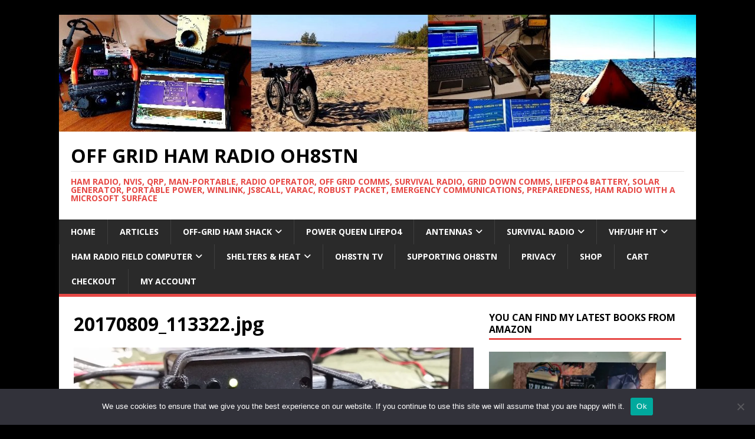

--- FILE ---
content_type: text/html; charset=UTF-8
request_url: http://oh8stn.org/20170809_113322-jpg/
body_size: 25914
content:
<!DOCTYPE html>
<html class="no-js" lang="en-US">
<head>
<meta charset="UTF-8">
<meta name="viewport" content="width=device-width, initial-scale=1.0">
<link rel="profile" href="http://gmpg.org/xfn/11" />
<title>20170809_113322.jpg &#8211; Off Grid Ham Radio OH8STN</title>
	<script type="text/javascript">function theChampLoadEvent(e){var t=window.onload;if(typeof window.onload!="function"){window.onload=e}else{window.onload=function(){t();e()}}}</script>
		<script type="text/javascript">var theChampDefaultLang = 'en_US', theChampCloseIconPath = 'http://oh8stn.org/wp-content/plugins/super-socializer/images/close.png';</script>
		<script>var theChampSiteUrl = 'https://oh8stn.org', theChampVerified = 0, theChampEmailPopup = 0, heateorSsMoreSharePopupSearchText = 'Search';</script>
			<script> var theChampFBKey = '', theChampFBLang = 'en_US', theChampFbLikeMycred = 0, theChampSsga = 0, theChampCommentNotification = 0, theChampHeateorFcmRecentComments = 0, theChampFbIosLogin = 0; </script>
				<script> var theChampSharingAjaxUrl = 'https://oh8stn.org/wp-admin/admin-ajax.php', heateorSsFbMessengerAPI = 'https://www.facebook.com/dialog/send?app_id=595489497242932&display=popup&link=%encoded_post_url%&redirect_uri=%encoded_post_url%',heateorSsWhatsappShareAPI = 'web', heateorSsUrlCountFetched = [], heateorSsSharesText = 'Shares', heateorSsShareText = 'Share', theChampPluginIconPath = 'http://oh8stn.org/wp-content/plugins/super-socializer/images/logo.png', theChampSaveSharesLocally = 0, theChampHorizontalSharingCountEnable = 0, theChampVerticalSharingCountEnable = 0, theChampSharingOffset = -10, theChampCounterOffset = -10, theChampMobileStickySharingEnabled = 0, heateorSsCopyLinkMessage = "Link copied.";
		var heateorSsVerticalSharingShortUrl = "https://oh8stn.org/20170809_113322-jpg/";		</script>
			<style type="text/css">
						.the_champ_button_instagram span.the_champ_svg,a.the_champ_instagram span.the_champ_svg{background:radial-gradient(circle at 30% 107%,#fdf497 0,#fdf497 5%,#fd5949 45%,#d6249f 60%,#285aeb 90%)}
					.the_champ_horizontal_sharing .the_champ_svg,.heateor_ss_standard_follow_icons_container .the_champ_svg{
					color: #fff;
				border-width: 0px;
		border-style: solid;
		border-color: transparent;
	}
		.the_champ_horizontal_sharing .theChampTCBackground{
		color:#666;
	}
		.the_champ_horizontal_sharing span.the_champ_svg:hover,.heateor_ss_standard_follow_icons_container span.the_champ_svg:hover{
				border-color: transparent;
	}
		.the_champ_vertical_sharing span.the_champ_svg,.heateor_ss_floating_follow_icons_container span.the_champ_svg{
					color: #fff;
				border-width: 0px;
		border-style: solid;
		border-color: transparent;
	}
		.the_champ_vertical_sharing .theChampTCBackground{
		color:#666;
	}
		.the_champ_vertical_sharing span.the_champ_svg:hover,.heateor_ss_floating_follow_icons_container span.the_champ_svg:hover{
						border-color: transparent;
		}
	@media screen and (max-width:783px){.the_champ_vertical_sharing{display:none!important}}div.the_champ_sharing_title{text-align:center}div.the_champ_sharing_ul{width:100%;text-align:center;}div.the_champ_horizontal_sharing div.the_champ_sharing_ul a{float:none;display:inline-block;}</style>
	<meta name='robots' content='max-image-preview:large' />
	<style>img:is([sizes="auto" i], [sizes^="auto," i]) { contain-intrinsic-size: 3000px 1500px }</style>
	<link rel='dns-prefetch' href='//secure.gravatar.com' />
<link rel='dns-prefetch' href='//stats.wp.com' />
<link rel='dns-prefetch' href='//fonts.googleapis.com' />
<link rel='dns-prefetch' href='//v0.wordpress.com' />
<link rel='dns-prefetch' href='//jetpack.wordpress.com' />
<link rel='dns-prefetch' href='//s0.wp.com' />
<link rel='dns-prefetch' href='//public-api.wordpress.com' />
<link rel='dns-prefetch' href='//0.gravatar.com' />
<link rel='dns-prefetch' href='//1.gravatar.com' />
<link rel='dns-prefetch' href='//2.gravatar.com' />
<link rel='dns-prefetch' href='//widgets.wp.com' />
<link rel='preconnect' href='//i0.wp.com' />
<link rel='preconnect' href='//c0.wp.com' />
<link rel="alternate" type="application/rss+xml" title="Off Grid Ham Radio OH8STN &raquo; Feed" href="https://oh8stn.org/feed/" />
<link rel="alternate" type="application/rss+xml" title="Off Grid Ham Radio OH8STN &raquo; Comments Feed" href="https://oh8stn.org/comments/feed/" />
<link rel="alternate" type="application/rss+xml" title="Off Grid Ham Radio OH8STN &raquo; 20170809_113322.jpg Comments Feed" href="https://oh8stn.org/feed/?attachment_id=2163" />
<script type="text/javascript">
/* <![CDATA[ */
window._wpemojiSettings = {"baseUrl":"https:\/\/s.w.org\/images\/core\/emoji\/16.0.1\/72x72\/","ext":".png","svgUrl":"https:\/\/s.w.org\/images\/core\/emoji\/16.0.1\/svg\/","svgExt":".svg","source":{"concatemoji":"http:\/\/oh8stn.org\/wp-includes\/js\/wp-emoji-release.min.js?ver=6.8.3"}};
/*! This file is auto-generated */
!function(s,n){var o,i,e;function c(e){try{var t={supportTests:e,timestamp:(new Date).valueOf()};sessionStorage.setItem(o,JSON.stringify(t))}catch(e){}}function p(e,t,n){e.clearRect(0,0,e.canvas.width,e.canvas.height),e.fillText(t,0,0);var t=new Uint32Array(e.getImageData(0,0,e.canvas.width,e.canvas.height).data),a=(e.clearRect(0,0,e.canvas.width,e.canvas.height),e.fillText(n,0,0),new Uint32Array(e.getImageData(0,0,e.canvas.width,e.canvas.height).data));return t.every(function(e,t){return e===a[t]})}function u(e,t){e.clearRect(0,0,e.canvas.width,e.canvas.height),e.fillText(t,0,0);for(var n=e.getImageData(16,16,1,1),a=0;a<n.data.length;a++)if(0!==n.data[a])return!1;return!0}function f(e,t,n,a){switch(t){case"flag":return n(e,"\ud83c\udff3\ufe0f\u200d\u26a7\ufe0f","\ud83c\udff3\ufe0f\u200b\u26a7\ufe0f")?!1:!n(e,"\ud83c\udde8\ud83c\uddf6","\ud83c\udde8\u200b\ud83c\uddf6")&&!n(e,"\ud83c\udff4\udb40\udc67\udb40\udc62\udb40\udc65\udb40\udc6e\udb40\udc67\udb40\udc7f","\ud83c\udff4\u200b\udb40\udc67\u200b\udb40\udc62\u200b\udb40\udc65\u200b\udb40\udc6e\u200b\udb40\udc67\u200b\udb40\udc7f");case"emoji":return!a(e,"\ud83e\udedf")}return!1}function g(e,t,n,a){var r="undefined"!=typeof WorkerGlobalScope&&self instanceof WorkerGlobalScope?new OffscreenCanvas(300,150):s.createElement("canvas"),o=r.getContext("2d",{willReadFrequently:!0}),i=(o.textBaseline="top",o.font="600 32px Arial",{});return e.forEach(function(e){i[e]=t(o,e,n,a)}),i}function t(e){var t=s.createElement("script");t.src=e,t.defer=!0,s.head.appendChild(t)}"undefined"!=typeof Promise&&(o="wpEmojiSettingsSupports",i=["flag","emoji"],n.supports={everything:!0,everythingExceptFlag:!0},e=new Promise(function(e){s.addEventListener("DOMContentLoaded",e,{once:!0})}),new Promise(function(t){var n=function(){try{var e=JSON.parse(sessionStorage.getItem(o));if("object"==typeof e&&"number"==typeof e.timestamp&&(new Date).valueOf()<e.timestamp+604800&&"object"==typeof e.supportTests)return e.supportTests}catch(e){}return null}();if(!n){if("undefined"!=typeof Worker&&"undefined"!=typeof OffscreenCanvas&&"undefined"!=typeof URL&&URL.createObjectURL&&"undefined"!=typeof Blob)try{var e="postMessage("+g.toString()+"("+[JSON.stringify(i),f.toString(),p.toString(),u.toString()].join(",")+"));",a=new Blob([e],{type:"text/javascript"}),r=new Worker(URL.createObjectURL(a),{name:"wpTestEmojiSupports"});return void(r.onmessage=function(e){c(n=e.data),r.terminate(),t(n)})}catch(e){}c(n=g(i,f,p,u))}t(n)}).then(function(e){for(var t in e)n.supports[t]=e[t],n.supports.everything=n.supports.everything&&n.supports[t],"flag"!==t&&(n.supports.everythingExceptFlag=n.supports.everythingExceptFlag&&n.supports[t]);n.supports.everythingExceptFlag=n.supports.everythingExceptFlag&&!n.supports.flag,n.DOMReady=!1,n.readyCallback=function(){n.DOMReady=!0}}).then(function(){return e}).then(function(){var e;n.supports.everything||(n.readyCallback(),(e=n.source||{}).concatemoji?t(e.concatemoji):e.wpemoji&&e.twemoji&&(t(e.twemoji),t(e.wpemoji)))}))}((window,document),window._wpemojiSettings);
/* ]]> */
</script>

<style id='wp-emoji-styles-inline-css' type='text/css'>

	img.wp-smiley, img.emoji {
		display: inline !important;
		border: none !important;
		box-shadow: none !important;
		height: 1em !important;
		width: 1em !important;
		margin: 0 0.07em !important;
		vertical-align: -0.1em !important;
		background: none !important;
		padding: 0 !important;
	}
</style>
<link rel='stylesheet' id='wp-block-library-css' href='https://c0.wp.com/c/6.8.3/wp-includes/css/dist/block-library/style.min.css' type='text/css' media='all' />
<style id='classic-theme-styles-inline-css' type='text/css'>
/*! This file is auto-generated */
.wp-block-button__link{color:#fff;background-color:#32373c;border-radius:9999px;box-shadow:none;text-decoration:none;padding:calc(.667em + 2px) calc(1.333em + 2px);font-size:1.125em}.wp-block-file__button{background:#32373c;color:#fff;text-decoration:none}
</style>
<link rel='stylesheet' id='mediaelement-css' href='https://c0.wp.com/c/6.8.3/wp-includes/js/mediaelement/mediaelementplayer-legacy.min.css' type='text/css' media='all' />
<link rel='stylesheet' id='wp-mediaelement-css' href='https://c0.wp.com/c/6.8.3/wp-includes/js/mediaelement/wp-mediaelement.min.css' type='text/css' media='all' />
<style id='jetpack-sharing-buttons-style-inline-css' type='text/css'>
.jetpack-sharing-buttons__services-list{display:flex;flex-direction:row;flex-wrap:wrap;gap:0;list-style-type:none;margin:5px;padding:0}.jetpack-sharing-buttons__services-list.has-small-icon-size{font-size:12px}.jetpack-sharing-buttons__services-list.has-normal-icon-size{font-size:16px}.jetpack-sharing-buttons__services-list.has-large-icon-size{font-size:24px}.jetpack-sharing-buttons__services-list.has-huge-icon-size{font-size:36px}@media print{.jetpack-sharing-buttons__services-list{display:none!important}}.editor-styles-wrapper .wp-block-jetpack-sharing-buttons{gap:0;padding-inline-start:0}ul.jetpack-sharing-buttons__services-list.has-background{padding:1.25em 2.375em}
</style>
<style id='global-styles-inline-css' type='text/css'>
:root{--wp--preset--aspect-ratio--square: 1;--wp--preset--aspect-ratio--4-3: 4/3;--wp--preset--aspect-ratio--3-4: 3/4;--wp--preset--aspect-ratio--3-2: 3/2;--wp--preset--aspect-ratio--2-3: 2/3;--wp--preset--aspect-ratio--16-9: 16/9;--wp--preset--aspect-ratio--9-16: 9/16;--wp--preset--color--black: #000000;--wp--preset--color--cyan-bluish-gray: #abb8c3;--wp--preset--color--white: #ffffff;--wp--preset--color--pale-pink: #f78da7;--wp--preset--color--vivid-red: #cf2e2e;--wp--preset--color--luminous-vivid-orange: #ff6900;--wp--preset--color--luminous-vivid-amber: #fcb900;--wp--preset--color--light-green-cyan: #7bdcb5;--wp--preset--color--vivid-green-cyan: #00d084;--wp--preset--color--pale-cyan-blue: #8ed1fc;--wp--preset--color--vivid-cyan-blue: #0693e3;--wp--preset--color--vivid-purple: #9b51e0;--wp--preset--gradient--vivid-cyan-blue-to-vivid-purple: linear-gradient(135deg,rgba(6,147,227,1) 0%,rgb(155,81,224) 100%);--wp--preset--gradient--light-green-cyan-to-vivid-green-cyan: linear-gradient(135deg,rgb(122,220,180) 0%,rgb(0,208,130) 100%);--wp--preset--gradient--luminous-vivid-amber-to-luminous-vivid-orange: linear-gradient(135deg,rgba(252,185,0,1) 0%,rgba(255,105,0,1) 100%);--wp--preset--gradient--luminous-vivid-orange-to-vivid-red: linear-gradient(135deg,rgba(255,105,0,1) 0%,rgb(207,46,46) 100%);--wp--preset--gradient--very-light-gray-to-cyan-bluish-gray: linear-gradient(135deg,rgb(238,238,238) 0%,rgb(169,184,195) 100%);--wp--preset--gradient--cool-to-warm-spectrum: linear-gradient(135deg,rgb(74,234,220) 0%,rgb(151,120,209) 20%,rgb(207,42,186) 40%,rgb(238,44,130) 60%,rgb(251,105,98) 80%,rgb(254,248,76) 100%);--wp--preset--gradient--blush-light-purple: linear-gradient(135deg,rgb(255,206,236) 0%,rgb(152,150,240) 100%);--wp--preset--gradient--blush-bordeaux: linear-gradient(135deg,rgb(254,205,165) 0%,rgb(254,45,45) 50%,rgb(107,0,62) 100%);--wp--preset--gradient--luminous-dusk: linear-gradient(135deg,rgb(255,203,112) 0%,rgb(199,81,192) 50%,rgb(65,88,208) 100%);--wp--preset--gradient--pale-ocean: linear-gradient(135deg,rgb(255,245,203) 0%,rgb(182,227,212) 50%,rgb(51,167,181) 100%);--wp--preset--gradient--electric-grass: linear-gradient(135deg,rgb(202,248,128) 0%,rgb(113,206,126) 100%);--wp--preset--gradient--midnight: linear-gradient(135deg,rgb(2,3,129) 0%,rgb(40,116,252) 100%);--wp--preset--font-size--small: 13px;--wp--preset--font-size--medium: 20px;--wp--preset--font-size--large: 36px;--wp--preset--font-size--x-large: 42px;--wp--preset--spacing--20: 0.44rem;--wp--preset--spacing--30: 0.67rem;--wp--preset--spacing--40: 1rem;--wp--preset--spacing--50: 1.5rem;--wp--preset--spacing--60: 2.25rem;--wp--preset--spacing--70: 3.38rem;--wp--preset--spacing--80: 5.06rem;--wp--preset--shadow--natural: 6px 6px 9px rgba(0, 0, 0, 0.2);--wp--preset--shadow--deep: 12px 12px 50px rgba(0, 0, 0, 0.4);--wp--preset--shadow--sharp: 6px 6px 0px rgba(0, 0, 0, 0.2);--wp--preset--shadow--outlined: 6px 6px 0px -3px rgba(255, 255, 255, 1), 6px 6px rgba(0, 0, 0, 1);--wp--preset--shadow--crisp: 6px 6px 0px rgba(0, 0, 0, 1);}:where(.is-layout-flex){gap: 0.5em;}:where(.is-layout-grid){gap: 0.5em;}body .is-layout-flex{display: flex;}.is-layout-flex{flex-wrap: wrap;align-items: center;}.is-layout-flex > :is(*, div){margin: 0;}body .is-layout-grid{display: grid;}.is-layout-grid > :is(*, div){margin: 0;}:where(.wp-block-columns.is-layout-flex){gap: 2em;}:where(.wp-block-columns.is-layout-grid){gap: 2em;}:where(.wp-block-post-template.is-layout-flex){gap: 1.25em;}:where(.wp-block-post-template.is-layout-grid){gap: 1.25em;}.has-black-color{color: var(--wp--preset--color--black) !important;}.has-cyan-bluish-gray-color{color: var(--wp--preset--color--cyan-bluish-gray) !important;}.has-white-color{color: var(--wp--preset--color--white) !important;}.has-pale-pink-color{color: var(--wp--preset--color--pale-pink) !important;}.has-vivid-red-color{color: var(--wp--preset--color--vivid-red) !important;}.has-luminous-vivid-orange-color{color: var(--wp--preset--color--luminous-vivid-orange) !important;}.has-luminous-vivid-amber-color{color: var(--wp--preset--color--luminous-vivid-amber) !important;}.has-light-green-cyan-color{color: var(--wp--preset--color--light-green-cyan) !important;}.has-vivid-green-cyan-color{color: var(--wp--preset--color--vivid-green-cyan) !important;}.has-pale-cyan-blue-color{color: var(--wp--preset--color--pale-cyan-blue) !important;}.has-vivid-cyan-blue-color{color: var(--wp--preset--color--vivid-cyan-blue) !important;}.has-vivid-purple-color{color: var(--wp--preset--color--vivid-purple) !important;}.has-black-background-color{background-color: var(--wp--preset--color--black) !important;}.has-cyan-bluish-gray-background-color{background-color: var(--wp--preset--color--cyan-bluish-gray) !important;}.has-white-background-color{background-color: var(--wp--preset--color--white) !important;}.has-pale-pink-background-color{background-color: var(--wp--preset--color--pale-pink) !important;}.has-vivid-red-background-color{background-color: var(--wp--preset--color--vivid-red) !important;}.has-luminous-vivid-orange-background-color{background-color: var(--wp--preset--color--luminous-vivid-orange) !important;}.has-luminous-vivid-amber-background-color{background-color: var(--wp--preset--color--luminous-vivid-amber) !important;}.has-light-green-cyan-background-color{background-color: var(--wp--preset--color--light-green-cyan) !important;}.has-vivid-green-cyan-background-color{background-color: var(--wp--preset--color--vivid-green-cyan) !important;}.has-pale-cyan-blue-background-color{background-color: var(--wp--preset--color--pale-cyan-blue) !important;}.has-vivid-cyan-blue-background-color{background-color: var(--wp--preset--color--vivid-cyan-blue) !important;}.has-vivid-purple-background-color{background-color: var(--wp--preset--color--vivid-purple) !important;}.has-black-border-color{border-color: var(--wp--preset--color--black) !important;}.has-cyan-bluish-gray-border-color{border-color: var(--wp--preset--color--cyan-bluish-gray) !important;}.has-white-border-color{border-color: var(--wp--preset--color--white) !important;}.has-pale-pink-border-color{border-color: var(--wp--preset--color--pale-pink) !important;}.has-vivid-red-border-color{border-color: var(--wp--preset--color--vivid-red) !important;}.has-luminous-vivid-orange-border-color{border-color: var(--wp--preset--color--luminous-vivid-orange) !important;}.has-luminous-vivid-amber-border-color{border-color: var(--wp--preset--color--luminous-vivid-amber) !important;}.has-light-green-cyan-border-color{border-color: var(--wp--preset--color--light-green-cyan) !important;}.has-vivid-green-cyan-border-color{border-color: var(--wp--preset--color--vivid-green-cyan) !important;}.has-pale-cyan-blue-border-color{border-color: var(--wp--preset--color--pale-cyan-blue) !important;}.has-vivid-cyan-blue-border-color{border-color: var(--wp--preset--color--vivid-cyan-blue) !important;}.has-vivid-purple-border-color{border-color: var(--wp--preset--color--vivid-purple) !important;}.has-vivid-cyan-blue-to-vivid-purple-gradient-background{background: var(--wp--preset--gradient--vivid-cyan-blue-to-vivid-purple) !important;}.has-light-green-cyan-to-vivid-green-cyan-gradient-background{background: var(--wp--preset--gradient--light-green-cyan-to-vivid-green-cyan) !important;}.has-luminous-vivid-amber-to-luminous-vivid-orange-gradient-background{background: var(--wp--preset--gradient--luminous-vivid-amber-to-luminous-vivid-orange) !important;}.has-luminous-vivid-orange-to-vivid-red-gradient-background{background: var(--wp--preset--gradient--luminous-vivid-orange-to-vivid-red) !important;}.has-very-light-gray-to-cyan-bluish-gray-gradient-background{background: var(--wp--preset--gradient--very-light-gray-to-cyan-bluish-gray) !important;}.has-cool-to-warm-spectrum-gradient-background{background: var(--wp--preset--gradient--cool-to-warm-spectrum) !important;}.has-blush-light-purple-gradient-background{background: var(--wp--preset--gradient--blush-light-purple) !important;}.has-blush-bordeaux-gradient-background{background: var(--wp--preset--gradient--blush-bordeaux) !important;}.has-luminous-dusk-gradient-background{background: var(--wp--preset--gradient--luminous-dusk) !important;}.has-pale-ocean-gradient-background{background: var(--wp--preset--gradient--pale-ocean) !important;}.has-electric-grass-gradient-background{background: var(--wp--preset--gradient--electric-grass) !important;}.has-midnight-gradient-background{background: var(--wp--preset--gradient--midnight) !important;}.has-small-font-size{font-size: var(--wp--preset--font-size--small) !important;}.has-medium-font-size{font-size: var(--wp--preset--font-size--medium) !important;}.has-large-font-size{font-size: var(--wp--preset--font-size--large) !important;}.has-x-large-font-size{font-size: var(--wp--preset--font-size--x-large) !important;}
:where(.wp-block-post-template.is-layout-flex){gap: 1.25em;}:where(.wp-block-post-template.is-layout-grid){gap: 1.25em;}
:where(.wp-block-columns.is-layout-flex){gap: 2em;}:where(.wp-block-columns.is-layout-grid){gap: 2em;}
:root :where(.wp-block-pullquote){font-size: 1.5em;line-height: 1.6;}
</style>
<link rel='stylesheet' id='cookie-notice-front-css' href='http://oh8stn.org/wp-content/plugins/cookie-notice/css/front.min.css?ver=2.5.11' type='text/css' media='all' />
<link rel='stylesheet' id='mh-google-fonts-css' href='https://fonts.googleapis.com/css?family=Open+Sans:400,400italic,700,600' type='text/css' media='all' />
<link rel='stylesheet' id='mh-magazine-lite-css' href='http://oh8stn.org/wp-content/themes/mh-magazine-lite/style.css?ver=2.10.0' type='text/css' media='all' />
<link rel='stylesheet' id='mh-font-awesome-css' href='http://oh8stn.org/wp-content/themes/mh-magazine-lite/includes/font-awesome.min.css' type='text/css' media='all' />
<link rel='stylesheet' id='jetpack_likes-css' href='https://c0.wp.com/p/jetpack/15.4/modules/likes/style.css' type='text/css' media='all' />
<link rel='stylesheet' id='jetpack-subscriptions-css' href='https://c0.wp.com/p/jetpack/15.4/_inc/build/subscriptions/subscriptions.min.css' type='text/css' media='all' />
<style id='jetpack_facebook_likebox-inline-css' type='text/css'>
.widget_facebook_likebox {
	overflow: hidden;
}

</style>
<link rel='stylesheet' id='the_champ_frontend_css-css' href='http://oh8stn.org/wp-content/plugins/super-socializer/css/front.css?ver=7.14.5' type='text/css' media='all' />
<link rel='stylesheet' id='__EPYT__style-css' href='http://oh8stn.org/wp-content/plugins/youtube-embed-plus/styles/ytprefs.min.css?ver=14.2.4' type='text/css' media='all' />
<style id='__EPYT__style-inline-css' type='text/css'>

                .epyt-gallery-thumb {
                        width: 50%;
                }
                
                         @media (min-width:0px) and (max-width: 767px) {
                            .epyt-gallery-rowbreak {
                                display: none;
                            }
                            .epyt-gallery-allthumbs[class*="epyt-cols"] .epyt-gallery-thumb {
                                width: 100% !important;
                            }
                          }
</style>
<script type="text/javascript" id="cookie-notice-front-js-before">
/* <![CDATA[ */
var cnArgs = {"ajaxUrl":"https:\/\/oh8stn.org\/wp-admin\/admin-ajax.php","nonce":"8c025f9b48","hideEffect":"fade","position":"bottom","onScroll":false,"onScrollOffset":100,"onClick":false,"cookieName":"cookie_notice_accepted","cookieTime":2592000,"cookieTimeRejected":2592000,"globalCookie":false,"redirection":false,"cache":true,"revokeCookies":false,"revokeCookiesOpt":"automatic"};
/* ]]> */
</script>
<script type="text/javascript" src="http://oh8stn.org/wp-content/plugins/cookie-notice/js/front.min.js?ver=2.5.11" id="cookie-notice-front-js"></script>
<script type="text/javascript" src="https://c0.wp.com/c/6.8.3/wp-includes/js/jquery/jquery.min.js" id="jquery-core-js"></script>
<script type="text/javascript" src="https://c0.wp.com/c/6.8.3/wp-includes/js/jquery/jquery-migrate.min.js" id="jquery-migrate-js"></script>
<script type="text/javascript" id="mh-scripts-js-extra">
/* <![CDATA[ */
var mh_magazine = {"text":{"toggle_menu":"Toggle Menu"}};
/* ]]> */
</script>
<script type="text/javascript" src="http://oh8stn.org/wp-content/themes/mh-magazine-lite/js/scripts.js?ver=2.10.0" id="mh-scripts-js"></script>
<script type="text/javascript" src="http://oh8stn.org/wp-content/plugins/super-socializer/js/front/social_login/general.js?ver=7.14.5" id="the_champ_ss_general_scripts-js"></script>
<script type="text/javascript" src="http://oh8stn.org/wp-content/plugins/super-socializer/js/front/facebook/sdk.js?ver=7.14.5" id="the_champ_fb_sdk-js"></script>
<script type="text/javascript" src="http://oh8stn.org/wp-content/plugins/super-socializer/js/front/sharing/sharing.js?ver=7.14.5" id="the_champ_share_counts-js"></script>
<script type="text/javascript" id="__ytprefs__-js-extra">
/* <![CDATA[ */
var _EPYT_ = {"ajaxurl":"https:\/\/oh8stn.org\/wp-admin\/admin-ajax.php","security":"2c53f93a0c","gallery_scrolloffset":"20","eppathtoscripts":"http:\/\/oh8stn.org\/wp-content\/plugins\/youtube-embed-plus\/scripts\/","eppath":"http:\/\/oh8stn.org\/wp-content\/plugins\/youtube-embed-plus\/","epresponsiveselector":"[\"iframe.__youtube_prefs__\",\"iframe[src*='youtube.com']\",\"iframe[src*='youtube-nocookie.com']\",\"iframe[data-ep-src*='youtube.com']\",\"iframe[data-ep-src*='youtube-nocookie.com']\",\"iframe[data-ep-gallerysrc*='youtube.com']\"]","epdovol":"1","version":"14.2.4","evselector":"iframe.__youtube_prefs__[src], iframe[src*=\"youtube.com\/embed\/\"], iframe[src*=\"youtube-nocookie.com\/embed\/\"]","ajax_compat":"","maxres_facade":"eager","ytapi_load":"light","pause_others":"","stopMobileBuffer":"1","facade_mode":"","not_live_on_channel":""};
/* ]]> */
</script>
<script type="text/javascript" src="http://oh8stn.org/wp-content/plugins/youtube-embed-plus/scripts/ytprefs.min.js?ver=14.2.4" id="__ytprefs__-js"></script>
<link rel="https://api.w.org/" href="https://oh8stn.org/wp-json/" /><link rel="alternate" title="JSON" type="application/json" href="https://oh8stn.org/wp-json/wp/v2/media/2163" /><link rel="EditURI" type="application/rsd+xml" title="RSD" href="https://oh8stn.org/xmlrpc.php?rsd" />
<meta name="generator" content="WordPress 6.8.3" />
<link rel='shortlink' href='https://wp.me/a8n9lu-yT' />
<link rel="alternate" title="oEmbed (JSON)" type="application/json+oembed" href="https://oh8stn.org/wp-json/oembed/1.0/embed?url=https%3A%2F%2Foh8stn.org%2F20170809_113322-jpg%2F" />
<link rel="alternate" title="oEmbed (XML)" type="text/xml+oembed" href="https://oh8stn.org/wp-json/oembed/1.0/embed?url=https%3A%2F%2Foh8stn.org%2F20170809_113322-jpg%2F&#038;format=xml" />
	<style>img#wpstats{display:none}</style>
				<script>
			document.documentElement.className = document.documentElement.className.replace( 'no-js', 'js' );
		</script>
				<style>
			.no-js img.lazyload { display: none; }
			figure.wp-block-image img.lazyloading { min-width: 150px; }
							.lazyload, .lazyloading { opacity: 0; }
				.lazyloaded {
					opacity: 1;
					transition: opacity 400ms;
					transition-delay: 0ms;
				}
					</style>
		<!--[if lt IE 9]>
<script src="http://oh8stn.org/wp-content/themes/mh-magazine-lite/js/css3-mediaqueries.js"></script>
<![endif]-->
<style type="text/css" id="custom-background-css">
body.custom-background { background-color: #000000; }
</style>
	
<!-- Jetpack Open Graph Tags -->
<meta property="og:type" content="article" />
<meta property="og:title" content="20170809_113322.jpg" />
<meta property="og:url" content="https://oh8stn.org/20170809_113322-jpg/" />
<meta property="og:description" content="Visit the post for more." />
<meta property="article:published_time" content="2017-08-09T08:45:38+00:00" />
<meta property="article:modified_time" content="2017-08-09T08:45:38+00:00" />
<meta property="og:site_name" content="Off Grid Ham Radio OH8STN" />
<meta property="og:image" content="https://oh8stn.org/wp-content/uploads/2017/08/20170809_113322.jpg" />
<meta property="og:image:alt" content="" />
<meta property="og:locale" content="en_US" />
<meta name="twitter:site" content="@OH8STN" />
<meta name="twitter:text:title" content="20170809_113322.jpg" />
<meta name="twitter:image" content="https://i0.wp.com/oh8stn.org/wp-content/uploads/2017/08/20170809_113322.jpg?fit=1200%2C675&#038;ssl=1&#038;w=640" />
<meta name="twitter:card" content="summary_large_image" />
<meta name="twitter:description" content="Visit the post for more." />

<!-- End Jetpack Open Graph Tags -->
<link rel="icon" href="https://i0.wp.com/oh8stn.org/wp-content/uploads/2025/03/wp-1743232129529-scaled.jpg?fit=32%2C32&#038;ssl=1" sizes="32x32" />
<link rel="icon" href="https://i0.wp.com/oh8stn.org/wp-content/uploads/2025/03/wp-1743232129529-scaled.jpg?fit=192%2C192&#038;ssl=1" sizes="192x192" />
<link rel="apple-touch-icon" href="https://i0.wp.com/oh8stn.org/wp-content/uploads/2025/03/wp-1743232129529-scaled.jpg?fit=180%2C180&#038;ssl=1" />
<meta name="msapplication-TileImage" content="https://i0.wp.com/oh8stn.org/wp-content/uploads/2025/03/wp-1743232129529-scaled.jpg?fit=270%2C270&#038;ssl=1" />
</head>
<body id="mh-mobile" class="attachment wp-singular attachment-template-default single single-attachment postid-2163 attachmentid-2163 attachment-jpeg custom-background wp-theme-mh-magazine-lite cookies-not-set mh-right-sb" itemscope="itemscope" itemtype="https://schema.org/WebPage">
<div class="mh-container mh-container-outer">
<div class="mh-header-mobile-nav mh-clearfix"></div>
<header class="mh-header" itemscope="itemscope" itemtype="https://schema.org/WPHeader">
	<div class="mh-container mh-container-inner mh-row mh-clearfix">
		<div class="mh-custom-header mh-clearfix">
<a class="mh-header-image-link" href="https://oh8stn.org/" title="Off Grid Ham Radio OH8STN" rel="home">
<img   height="231" width="1260" alt="Off Grid Ham Radio OH8STN" data-src="http://oh8stn.org/wp-content/uploads/2019/10/cropped-logopit_15707298611244869868953163713799.jpg" class="mh-header-image lazyload" src="[data-uri]" /><noscript><img class="mh-header-image" src="http://oh8stn.org/wp-content/uploads/2019/10/cropped-logopit_15707298611244869868953163713799.jpg" height="231" width="1260" alt="Off Grid Ham Radio OH8STN" /></noscript>
</a>
<div class="mh-site-identity">
<div class="mh-site-logo" role="banner" itemscope="itemscope" itemtype="https://schema.org/Brand">
<div class="mh-header-text">
<a class="mh-header-text-link" href="https://oh8stn.org/" title="Off Grid Ham Radio OH8STN" rel="home">
<h2 class="mh-header-title">Off Grid Ham Radio OH8STN</h2>
<h3 class="mh-header-tagline">Ham Radio, NVIS, QRP, Man-Portable, Radio Operator,  Off Grid Comms, Survival Radio, Grid Down Comms, LiFePO4 Battery, Solar Generator, Portable Power, Winlink, JS8Call, VARAC, Robust Packet, Emergency Communications, Preparedness, Ham Radio with a Microsoft Surface</h3>
</a>
</div>
</div>
</div>
</div>
	</div>
	<div class="mh-main-nav-wrap">
		<nav class="mh-navigation mh-main-nav mh-container mh-container-inner mh-clearfix" itemscope="itemscope" itemtype="https://schema.org/SiteNavigationElement">
			<div class="menu-menu1-container"><ul id="menu-menu1" class="menu"><li id="menu-item-89" class="menu-item menu-item-type-custom menu-item-object-custom menu-item-89"><a href="http://oh8stn.org">Home</a></li>
<li id="menu-item-991" class="menu-item menu-item-type-post_type menu-item-object-page current_page_parent menu-item-991"><a href="https://oh8stn.org/articles/">Articles</a></li>
<li id="menu-item-13419" class="menu-item menu-item-type-custom menu-item-object-custom menu-item-has-children menu-item-13419"><a href="#">Off-Grid Ham Shack</a>
<ul class="sub-menu">
	<li id="menu-item-13418" class="menu-item menu-item-type-post_type menu-item-object-post menu-item-13418"><a href="https://oh8stn.org/blog/2023/12/21/building-an-off-grid-solar-powered-ham-shack/">Building a Solar Powered Ham Radio Station</a></li>
	<li id="menu-item-13420" class="menu-item menu-item-type-post_type menu-item-object-post menu-item-13420"><a href="https://oh8stn.org/blog/2023/11/30/radio-friendly-mppt-charge-controller-for-off-grid-comms-genasun/">Radio Friendly MPPT charge controller for Off-Grid Radio Comms</a></li>
	<li id="menu-item-13421" class="menu-item menu-item-type-post_type menu-item-object-post menu-item-13421"><a href="https://oh8stn.org/blog/2023/11/20/off-grid-grid-down-comms-current-consumption/">Off-Grid Grid-Down Comms &#038; Current consumption</a></li>
	<li id="menu-item-13422" class="menu-item menu-item-type-post_type menu-item-object-post menu-item-13422"><a href="https://oh8stn.org/blog/2023/10/13/72-hours-of-emergency-power-on-a-budget/">72 Hours of Emergency Power on a Budget</a></li>
	<li id="menu-item-13477" class="menu-item menu-item-type-custom menu-item-object-custom menu-item-has-children menu-item-13477"><a href="#">Power Queen</a>
	<ul class="sub-menu">
		<li id="menu-item-13494" class="menu-item menu-item-type-post_type menu-item-object-page menu-item-13494"><a href="https://oh8stn.org/power-queen-lifepo4/">Power Queen LiFePO4</a></li>
	</ul>
</li>
</ul>
</li>
<li id="menu-item-13562" class="menu-item menu-item-type-post_type menu-item-object-page menu-item-13562"><a href="https://oh8stn.org/power-queen-lifepo4/">Power Queen LiFePO4</a></li>
<li id="menu-item-4195" class="menu-item menu-item-type-custom menu-item-object-custom menu-item-has-children menu-item-4195"><a href="#">Antennas</a>
<ul class="sub-menu">
	<li id="menu-item-13417" class="menu-item menu-item-type-post_type menu-item-object-post menu-item-13417"><a href="https://oh8stn.org/blog/2023/02/03/man-portable-hf-antenna-strategy/">Man-Portable HF Antenna strategy</a></li>
	<li id="menu-item-4209" class="menu-item menu-item-type-custom menu-item-object-custom menu-item-has-children menu-item-4209"><a href="#">N9SAB Antenna</a>
	<ul class="sub-menu">
		<li id="menu-item-13416" class="menu-item menu-item-type-post_type menu-item-object-post menu-item-13416"><a href="https://oh8stn.org/blog/2023/02/10/man-portable-antenna-strategy-part-2/">Man Portable Antenna Strategy Part 2</a></li>
	</ul>
</li>
	<li id="menu-item-1291" class="menu-item menu-item-type-custom menu-item-object-custom menu-item-has-children menu-item-1291"><a href="#">Super Antenna</a>
	<ul class="sub-menu">
		<li id="menu-item-13424" class="menu-item menu-item-type-post_type menu-item-object-post menu-item-13424"><a href="https://oh8stn.org/blog/2022/09/27/super-antenna-mp1-alt-config/">Super Antenna MP1  ALT-Config</a></li>
		<li id="menu-item-1522" class="menu-item menu-item-type-post_type menu-item-object-page menu-item-1522"><a href="https://oh8stn.org/super-antenna-mpd1xmax/">Super Antenna MPD1XMAX</a></li>
		<li id="menu-item-13425" class="menu-item menu-item-type-post_type menu-item-object-post menu-item-13425"><a href="https://oh8stn.org/blog/2021/06/11/super-antenna-mp1-quick-n-dirty-no-radial-deployment/">Super Antenna MP1 Quick n Dirty no radial deployment</a></li>
		<li id="menu-item-13426" class="menu-item menu-item-type-post_type menu-item-object-post menu-item-13426"><a href="https://oh8stn.org/blog/2020/04/08/super-antenna-mp1-best-performance-configuration/">Super Antenna MP1 Best performance Configuration</a></li>
		<li id="menu-item-13427" class="menu-item menu-item-type-post_type menu-item-object-post menu-item-13427"><a href="https://oh8stn.org/blog/2018/10/30/super-antenna-mp1-ham-radio-go-kit-episode-notes/">Super Antenna MP1 Ham Radio Go Kit (Episode notes)</a></li>
		<li id="menu-item-13428" class="menu-item menu-item-type-post_type menu-item-object-post menu-item-13428"><a href="https://oh8stn.org/blog/2018/01/01/super-antenna-mp1-4-2-4-9mhz-marscap-configuration/">Super Antenna MP1 4.2-4.9Mhz MARS/CAP Configuration</a></li>
	</ul>
</li>
	<li id="menu-item-4194" class="menu-item menu-item-type-custom menu-item-object-custom menu-item-has-children menu-item-4194"><a href="#">Chameleon Antenna</a>
	<ul class="sub-menu">
		<li id="menu-item-1517" class="menu-item menu-item-type-post_type menu-item-object-page menu-item-1517"><a href="https://oh8stn.org/chameleon-p-loop-2-0/">Chameleon P-LOOP 2.0 </a></li>
		<li id="menu-item-1520" class="menu-item menu-item-type-post_type menu-item-object-page menu-item-1520"><a href="https://oh8stn.org/cha-td-broadband-terminated-dipole/">CHA TD Broadband Terminated Dipole </a></li>
		<li id="menu-item-1524" class="menu-item menu-item-type-post_type menu-item-object-page menu-item-1524"><a href="https://oh8stn.org/?page_id=1523">Chameleon MPAS </a></li>
		<li id="menu-item-1534" class="menu-item menu-item-type-post_type menu-item-object-page menu-item-1534"><a href="https://oh8stn.org/chameleon-f-loop-plus-2-0/">Chameleon F-LOOP Plus 2.0 </a></li>
		<li id="menu-item-1530" class="menu-item menu-item-type-post_type menu-item-object-page menu-item-1530"><a href="https://oh8stn.org/?page_id=1529">Chameleon Windom 40</a></li>
	</ul>
</li>
</ul>
</li>
<li id="menu-item-6611" class="menu-item menu-item-type-post_type menu-item-object-page menu-item-has-children menu-item-6611"><a href="https://oh8stn.org/grid-down-comms/">Survival Radio</a>
<ul class="sub-menu">
	<li id="menu-item-13423" class="menu-item menu-item-type-post_type menu-item-object-post menu-item-13423"><a href="https://oh8stn.org/blog/2023/02/17/best-hf-ham-radio-for-grid-down-survival/">Best HF Ham Radio for Grid Down Survival</a></li>
</ul>
</li>
<li id="menu-item-13429" class="menu-item menu-item-type-custom menu-item-object-custom menu-item-has-children menu-item-13429"><a href="#">VHF/UHF HT</a>
<ul class="sub-menu">
	<li id="menu-item-13436" class="menu-item menu-item-type-post_type menu-item-object-post menu-item-13436"><a href="https://oh8stn.org/blog/2023/11/09/retevis-ra89-microsoft-surface-chest-pack-go-kit/">Radio Chest Pack harness VHF/UHF voice &#038; data</a></li>
	<li id="menu-item-13437" class="menu-item menu-item-type-post_type menu-item-object-post menu-item-13437"><a href="https://oh8stn.org/blog/2023/11/17/black-friday-thoughts-on-retevis-ra79-ra89/">Retevis RA79, RA89 &#038; HD1 GPS</a></li>
	<li id="menu-item-13438" class="menu-item menu-item-type-post_type menu-item-object-post menu-item-13438"><a href="https://oh8stn.org/blog/2023/11/09/retevis-ra89-microsoft-surface-chest-pack-go-kit/">Radio Chest Pack harness VHF/UHF voice &#038; data</a></li>
</ul>
</li>
<li id="menu-item-13446" class="menu-item menu-item-type-custom menu-item-object-custom menu-item-has-children menu-item-13446"><a href="#">Ham Radio Field Computer</a>
<ul class="sub-menu">
	<li id="menu-item-13445" class="menu-item menu-item-type-post_type menu-item-object-page menu-item-13445"><a href="https://oh8stn.org/ham-radio-field-computer/">Field Computer Introduction</a></li>
	<li id="menu-item-13447" class="menu-item menu-item-type-custom menu-item-object-custom menu-item-has-children menu-item-13447"><a href="#">Raspberry Pi</a>
	<ul class="sub-menu">
		<li id="menu-item-13449" class="menu-item menu-item-type-post_type menu-item-object-post menu-item-13449"><a href="https://oh8stn.org/blog/2019/12/09/raspberry-pi-field-computer-off-grid-communications/">Raspberry Pi Field Computer &amp; Off Grid Communications</a></li>
		<li id="menu-item-13450" class="menu-item menu-item-type-post_type menu-item-object-post menu-item-13450"><a href="https://oh8stn.org/blog/2019/04/12/pat-winlink-connection-over-hf-on-raspberry-pi/">PAT WinLink Connection over HF on Raspberry Pi</a></li>
		<li id="menu-item-13451" class="menu-item menu-item-type-post_type menu-item-object-post menu-item-13451"><a href="https://oh8stn.org/blog/2019/04/05/winlink-emergency-email-server-for-raspberry-pi/">WinLink Emergency Email Server for Raspberry Pi</a></li>
	</ul>
</li>
	<li id="menu-item-13448" class="menu-item menu-item-type-custom menu-item-object-custom menu-item-has-children menu-item-13448"><a href="#">Microsoft Surface</a>
	<ul class="sub-menu">
		<li id="menu-item-13441" class="menu-item menu-item-type-post_type menu-item-object-post menu-item-13441"><a href="https://oh8stn.org/blog/2021/10/10/microsoft-surface-go-2-faq-ham-radio-laptop/">Portable Ham Radio with a Microsoft Surface FAQ</a></li>
		<li id="menu-item-13439" class="menu-item menu-item-type-post_type menu-item-object-post menu-item-13439"><a href="https://oh8stn.org/blog/2023/11/02/microsoft-surface-go-lte-gps-for-ham-radio/">Microsoft Surface Go LTE GPS for Ham Radio</a></li>
		<li id="menu-item-13440" class="menu-item menu-item-type-post_type menu-item-object-post menu-item-13440"><a href="https://oh8stn.org/blog/2021/11/03/microsoft-surface-or-raspberry-pi-field-computer/">Microsoft Surface or Raspberry Pi field computer?</a></li>
		<li id="menu-item-13442" class="menu-item menu-item-type-post_type menu-item-object-post menu-item-13442"><a href="https://oh8stn.org/blog/2021/05/07/icom-ic-705-update-may-2021/">Microsoft Surface &amp; IC-705 Portable Ham Radio?</a></li>
		<li id="menu-item-13443" class="menu-item menu-item-type-post_type menu-item-object-post menu-item-13443"><a href="https://oh8stn.org/blog/2021/05/05/icom-ic-705-microsoft-surface-go-2-wireless-station/">Microsoft Surface for Ham Radio | Icom IC-705 Wireless Station</a></li>
	</ul>
</li>
</ul>
</li>
<li id="menu-item-6860" class="menu-item menu-item-type-post_type menu-item-object-page menu-item-has-children menu-item-6860"><a href="https://oh8stn.org/shelter-system/">Shelters &#038; Heat</a>
<ul class="sub-menu">
	<li id="menu-item-2739" class="menu-item menu-item-type-post_type menu-item-object-post menu-item-2739"><a href="https://oh8stn.org/blog/2017/10/26/solar-powered-emcomm-field-station/">All WX Field Station Original Concept</a></li>
</ul>
</li>
<li id="menu-item-939" class="menu-item menu-item-type-post_type menu-item-object-page menu-item-939"><a href="https://oh8stn.org/oh8stn-tv/">OH8STN TV</a></li>
<li id="menu-item-13415" class="menu-item menu-item-type-post_type menu-item-object-page menu-item-13415"><a href="https://oh8stn.org/supporting-oh8stn/">Supporting OH8STN</a></li>
<li id="menu-item-4111" class="menu-item menu-item-type-post_type menu-item-object-page menu-item-privacy-policy menu-item-4111"><a rel="privacy-policy" href="https://oh8stn.org/privacy-policy/">Privacy</a></li>
<li id="menu-item-14760" class="menu-item menu-item-type-post_type menu-item-object-page menu-item-14760"><a href="https://oh8stn.org/shop/">Shop</a></li>
<li id="menu-item-14762" class="menu-item menu-item-type-post_type menu-item-object-page menu-item-14762"><a href="https://oh8stn.org/cart/">Cart</a></li>
<li id="menu-item-14764" class="menu-item menu-item-type-post_type menu-item-object-page menu-item-14764"><a href="https://oh8stn.org/checkout/">Checkout</a></li>
<li id="menu-item-14766" class="menu-item menu-item-type-post_type menu-item-object-page menu-item-14766"><a href="https://oh8stn.org/my-account/">My account</a></li>
</ul></div>		</nav>
	</div>
</header><div class="mh-wrapper mh-clearfix">
	<div id="main-content" class="mh-content" role="main">			<article id="post-2163" class="post-2163 attachment type-attachment status-inherit hentry">
				<header class="entry-header">
					<h1 class="entry-title">20170809_113322.jpg</h1>				</header>
				<figure class="entry-thumbnail">
										<a href="https://oh8stn.org/wp-content/uploads/2017/08/20170809_113322.jpg" title="20170809_113322.jpg" rel="attachment" target="_blank">
						<img  width="1280" height="720"  alt="20170809_113322.jpg" data-src="https://i0.wp.com/oh8stn.org/wp-content/uploads/2017/08/20170809_113322.jpg?fit=1280%2C720&#038;ssl=1" class="attachment-medium lazyload" src="[data-uri]" /><noscript><img src="https://i0.wp.com/oh8stn.org/wp-content/uploads/2017/08/20170809_113322.jpg?fit=1280%2C720&#038;ssl=1" width="1280" height="720" class="attachment-medium" alt="20170809_113322.jpg" /></noscript>
					</a>
									</figure>
							</article><nav class="mh-post-nav mh-row mh-clearfix" itemscope="itemscope" itemtype="https://schema.org/SiteNavigationElement">
<div class="mh-col-1-2 mh-post-nav-item mh-post-nav-prev">
<a href='https://oh8stn.org/20170809_113327-jpg/'><span>Previous</span></a></div>
<div class="mh-col-1-2 mh-post-nav-item mh-post-nav-next">
<a href='https://oh8stn.org/20170809_113319-jpg/'><span>Next</span></a></div>
</nav>
		<h4 id="mh-comments" class="mh-widget-title mh-comment-form-title">
			<span class="mh-widget-title-inner">
				Be the first to comment			</span>
		</h4>
		<div id="respond" class="comment-respond">
			<h3 id="reply-title" class="comment-reply-title">Join the discussion<small><a rel="nofollow" id="cancel-comment-reply-link" href="/20170809_113322-jpg/#respond" style="display:none;">Cancel reply</a></small></h3>			<form id="commentform" class="comment-form">
				<iframe
					title="Comment Form"
					
											name="jetpack_remote_comment"
						style="width:100%; height: 430px; border:0;"
										
					id="jetpack_remote_comment"
					sandbox="allow-same-origin allow-top-navigation allow-scripts allow-forms allow-popups"
				 data-src="https://jetpack.wordpress.com/jetpack-comment/?blogid=123728160&#038;postid=2163&#038;comment_registration=0&#038;require_name_email=1&#038;stc_enabled=1&#038;stb_enabled=1&#038;show_avatars=1&#038;avatar_default=monsterid&#038;greeting=Join+the+discussion&#038;jetpack_comments_nonce=b6c0e4fa13&#038;greeting_reply=Leave+a+Reply+to+%25s&#038;color_scheme=dark&#038;lang=en_US&#038;jetpack_version=15.4&#038;iframe_unique_id=1&#038;show_cookie_consent=10&#038;has_cookie_consent=0&#038;is_current_user_subscribed=0&#038;token_key=%3Bnormal%3B&#038;sig=ea5cb633688251c00da4d479be4ff57970f63ed2#parent=http%3A%2F%2Foh8stn.org%2F20170809_113322-jpg%2F" class="jetpack_remote_comment lazyload" src="[data-uri]">
									</iframe>
									<!--[if !IE]><!-->
					<script>
						document.addEventListener('DOMContentLoaded', function () {
							var commentForms = document.getElementsByClassName('jetpack_remote_comment');
							for (var i = 0; i < commentForms.length; i++) {
								commentForms[i].allowTransparency = false;
								commentForms[i].scrolling = 'no';
							}
						});
					</script>
					<!--<![endif]-->
							</form>
		</div>

		
		<input type="hidden" name="comment_parent" id="comment_parent" value="" />

		<p class="akismet_comment_form_privacy_notice">This site uses Akismet to reduce spam. <a href="https://akismet.com/privacy/" target="_blank" rel="nofollow noopener">Learn how your comment data is processed.</a></p>	</div>
	<aside class="mh-widget-col-1 mh-sidebar" itemscope="itemscope" itemtype="https://schema.org/WPSideBar"><div id="media_image-36" class="mh-widget widget_media_image"><h4 class="mh-widget-title"><span class="mh-widget-title-inner">You can find my latest books from Amazon</span></h4><a href="https://chameleonantenna.com?bg_ref=haKgzJ2cl5"><img width="300" height="460"   alt="" style="max-width: 100%; height: auto;" title="You can find my latest books from Amazon" decoding="async" data-srcset="https://i0.wp.com/oh8stn.org/wp-content/uploads/2025/09/wp-17575775622915997554786821585696-scaled.jpg?w=835&amp;ssl=1 835w, https://i0.wp.com/oh8stn.org/wp-content/uploads/2025/09/wp-17575775622915997554786821585696-scaled.jpg?resize=196%2C300&amp;ssl=1 196w, https://i0.wp.com/oh8stn.org/wp-content/uploads/2025/09/wp-17575775622915997554786821585696-scaled.jpg?resize=469%2C720&amp;ssl=1 469w, https://i0.wp.com/oh8stn.org/wp-content/uploads/2025/09/wp-17575775622915997554786821585696-scaled.jpg?resize=768%2C1178&amp;ssl=1 768w, https://i0.wp.com/oh8stn.org/wp-content/uploads/2025/09/wp-17575775622915997554786821585696-scaled.jpg?resize=1001%2C1536&amp;ssl=1 1001w"  data-attachment-id="16254" data-permalink="https://oh8stn.org/wp-17575775622915997554786821585696/" data-orig-file="https://i0.wp.com/oh8stn.org/wp-content/uploads/2025/09/wp-17575775622915997554786821585696-scaled.jpg?fit=835%2C1280&amp;ssl=1" data-orig-size="835,1280" data-comments-opened="1" data-image-meta="{&quot;aperture&quot;:&quot;1.8&quot;,&quot;credit&quot;:&quot;&quot;,&quot;camera&quot;:&quot;SM-S908B&quot;,&quot;caption&quot;:&quot;&quot;,&quot;created_timestamp&quot;:&quot;1757588299&quot;,&quot;copyright&quot;:&quot;&quot;,&quot;focal_length&quot;:&quot;6.4&quot;,&quot;iso&quot;:&quot;50&quot;,&quot;shutter_speed&quot;:&quot;0.01&quot;,&quot;title&quot;:&quot;&quot;,&quot;orientation&quot;:&quot;1&quot;}" data-image-title="wp-17575775622915997554786821585696" data-image-description="" data-image-caption="" data-medium-file="https://i0.wp.com/oh8stn.org/wp-content/uploads/2025/09/wp-17575775622915997554786821585696-scaled.jpg?fit=196%2C300&amp;ssl=1" data-large-file="https://i0.wp.com/oh8stn.org/wp-content/uploads/2025/09/wp-17575775622915997554786821585696-scaled.jpg?fit=469%2C720&amp;ssl=1" data-src="https://i0.wp.com/oh8stn.org/wp-content/uploads/2025/09/wp-17575775622915997554786821585696-scaled.jpg?fit=300%2C460&amp;ssl=1" data-sizes="(max-width: 300px) 100vw, 300px" class="image wp-image-16254  attachment-300x460 size-300x460 lazyload" src="[data-uri]" /><noscript><img width="300" height="460" src="https://i0.wp.com/oh8stn.org/wp-content/uploads/2025/09/wp-17575775622915997554786821585696-scaled.jpg?fit=300%2C460&amp;ssl=1" class="image wp-image-16254  attachment-300x460 size-300x460" alt="" style="max-width: 100%; height: auto;" title="You can find my latest books from Amazon" decoding="async" srcset="https://i0.wp.com/oh8stn.org/wp-content/uploads/2025/09/wp-17575775622915997554786821585696-scaled.jpg?w=835&amp;ssl=1 835w, https://i0.wp.com/oh8stn.org/wp-content/uploads/2025/09/wp-17575775622915997554786821585696-scaled.jpg?resize=196%2C300&amp;ssl=1 196w, https://i0.wp.com/oh8stn.org/wp-content/uploads/2025/09/wp-17575775622915997554786821585696-scaled.jpg?resize=469%2C720&amp;ssl=1 469w, https://i0.wp.com/oh8stn.org/wp-content/uploads/2025/09/wp-17575775622915997554786821585696-scaled.jpg?resize=768%2C1178&amp;ssl=1 768w, https://i0.wp.com/oh8stn.org/wp-content/uploads/2025/09/wp-17575775622915997554786821585696-scaled.jpg?resize=1001%2C1536&amp;ssl=1 1001w" sizes="(max-width: 300px) 100vw, 300px" data-attachment-id="16254" data-permalink="https://oh8stn.org/wp-17575775622915997554786821585696/" data-orig-file="https://i0.wp.com/oh8stn.org/wp-content/uploads/2025/09/wp-17575775622915997554786821585696-scaled.jpg?fit=835%2C1280&amp;ssl=1" data-orig-size="835,1280" data-comments-opened="1" data-image-meta="{&quot;aperture&quot;:&quot;1.8&quot;,&quot;credit&quot;:&quot;&quot;,&quot;camera&quot;:&quot;SM-S908B&quot;,&quot;caption&quot;:&quot;&quot;,&quot;created_timestamp&quot;:&quot;1757588299&quot;,&quot;copyright&quot;:&quot;&quot;,&quot;focal_length&quot;:&quot;6.4&quot;,&quot;iso&quot;:&quot;50&quot;,&quot;shutter_speed&quot;:&quot;0.01&quot;,&quot;title&quot;:&quot;&quot;,&quot;orientation&quot;:&quot;1&quot;}" data-image-title="wp-17575775622915997554786821585696" data-image-description="" data-image-caption="" data-medium-file="https://i0.wp.com/oh8stn.org/wp-content/uploads/2025/09/wp-17575775622915997554786821585696-scaled.jpg?fit=196%2C300&amp;ssl=1" data-large-file="https://i0.wp.com/oh8stn.org/wp-content/uploads/2025/09/wp-17575775622915997554786821585696-scaled.jpg?fit=469%2C720&amp;ssl=1" /></noscript></a></div><div id="blog_subscription-7" class="mh-widget widget_blog_subscription jetpack_subscription_widget"><h4 class="mh-widget-title"><span class="mh-widget-title-inner">Subscribe to OH8STN Blog</span></h4>
			<div class="wp-block-jetpack-subscriptions__container">
			<form action="#" method="post" accept-charset="utf-8" id="subscribe-blog-blog_subscription-7"
				data-blog="123728160"
				data-post_access_level="everybody" >
									<div id="subscribe-text"><p>Enter your email address to get notifications about new Videos, Posts, and Books from OH8STN.ORG by email.</p>
</div>
										<p id="subscribe-email">
						<label id="jetpack-subscribe-label"
							class="screen-reader-text"
							for="subscribe-field-blog_subscription-7">
							Email Address (Will NOT be shared)						</label>
						<input type="email" name="email" autocomplete="email" required="required"
																					value=""
							id="subscribe-field-blog_subscription-7"
							placeholder="Email Address (Will NOT be shared)"
						/>
					</p>

					<p id="subscribe-submit"
											>
						<input type="hidden" name="action" value="subscribe"/>
						<input type="hidden" name="source" value="http://oh8stn.org/20170809_113322-jpg/"/>
						<input type="hidden" name="sub-type" value="widget"/>
						<input type="hidden" name="redirect_fragment" value="subscribe-blog-blog_subscription-7"/>
						<input type="hidden" id="_wpnonce" name="_wpnonce" value="8480b71b28" /><input type="hidden" name="_wp_http_referer" value="/20170809_113322-jpg/" />						<button type="submit"
															class="wp-block-button__link"
																					name="jetpack_subscriptions_widget"
						>
							Subscribe						</button>
					</p>
							</form>
							<div class="wp-block-jetpack-subscriptions__subscount">
					Join 3,876 other subscribers				</div>
						</div>
			
</div>
		<div id="recent-posts-8" class="mh-widget widget_recent_entries">
		<h4 class="mh-widget-title"><span class="mh-widget-title-inner">Recent Posts</span></h4>
		<ul>
											<li>
					<a href="https://oh8stn.org/blog/2026/01/15/audiobook-sample-grid-down-emergency-communications/">Audiobook sample: Grid-Down Emergency Communications</a>
											<span class="post-date">January 15, 2026</span>
									</li>
											<li>
					<a href="https://oh8stn.org/blog/2026/01/07/book-release-grid-down-emergency-communications/">Book Release: Grid-Down Emergency Communications</a>
											<span class="post-date">January 7, 2026</span>
									</li>
											<li>
					<a href="https://oh8stn.org/blog/2025/11/10/ham-radio-marksmanship-fieldcraft/">Ham Radio, Marksmanship &amp; Fieldcraft</a>
											<span class="post-date">November 10, 2025</span>
									</li>
											<li>
					<a href="https://oh8stn.org/blog/2025/11/10/lab599-tx-500mp-getting-started/">Lab599 TX-500MP: Getting Started</a>
											<span class="post-date">November 10, 2025</span>
									</li>
											<li>
					<a href="https://oh8stn.org/blog/2025/11/02/most-operators-dont-get-this-radio-lab599-tx-500mp/">Most Operators don&#8217;t get this radio: Lab599 TX-500MP</a>
											<span class="post-date">November 2, 2025</span>
									</li>
											<li>
					<a href="https://oh8stn.org/blog/2025/10/29/cross-training-communications-fieldcraft-and-marksmanship/">Cross-training: Communications, Fieldcraft, and Marksmanship</a>
											<span class="post-date">October 29, 2025</span>
									</li>
					</ul>

		</div><div id="search-6" class="mh-widget widget_search"><h4 class="mh-widget-title"><span class="mh-widget-title-inner">Search OH8STN.org</span></h4><form role="search" method="get" class="search-form" action="https://oh8stn.org/">
				<label>
					<span class="screen-reader-text">Search for:</span>
					<input type="search" class="search-field" placeholder="Search &hellip;" value="" name="s" />
				</label>
				<input type="submit" class="search-submit" value="Search" />
			</form></div><div id="media_image-38" class="mh-widget widget_media_image"><a href="https://chameleonantenna.com?bg_ref=haKgzJ2cl5"><img width="300" height="77"   alt="" style="max-width: 100%; height: auto;" decoding="async" data-srcset="https://i0.wp.com/oh8stn.org/wp-content/uploads/2025/09/IMG_0880-scaled.jpeg?w=1280&amp;ssl=1 1280w, https://i0.wp.com/oh8stn.org/wp-content/uploads/2025/09/IMG_0880-scaled.jpeg?resize=300%2C77&amp;ssl=1 300w, https://i0.wp.com/oh8stn.org/wp-content/uploads/2025/09/IMG_0880-scaled.jpeg?resize=768%2C196&amp;ssl=1 768w, https://i0.wp.com/oh8stn.org/wp-content/uploads/2025/09/IMG_0880-scaled.jpeg?resize=1536%2C392&amp;ssl=1 1536w, https://i0.wp.com/oh8stn.org/wp-content/uploads/2025/09/IMG_0880-scaled.jpeg?resize=2048%2C522&amp;ssl=1 2048w"  data-attachment-id="16291" data-permalink="https://oh8stn.org/img_0880/" data-orig-file="https://i0.wp.com/oh8stn.org/wp-content/uploads/2025/09/IMG_0880-scaled.jpeg?fit=1280%2C327&amp;ssl=1" data-orig-size="1280,327" data-comments-opened="1" data-image-meta="{&quot;aperture&quot;:&quot;0&quot;,&quot;credit&quot;:&quot;&quot;,&quot;camera&quot;:&quot;&quot;,&quot;caption&quot;:&quot;&quot;,&quot;created_timestamp&quot;:&quot;0&quot;,&quot;copyright&quot;:&quot;&quot;,&quot;focal_length&quot;:&quot;0&quot;,&quot;iso&quot;:&quot;0&quot;,&quot;shutter_speed&quot;:&quot;0&quot;,&quot;title&quot;:&quot;&quot;,&quot;orientation&quot;:&quot;0&quot;}" data-image-title="IMG_0880" data-image-description="" data-image-caption="" data-medium-file="https://i0.wp.com/oh8stn.org/wp-content/uploads/2025/09/IMG_0880-scaled.jpeg?fit=300%2C77&amp;ssl=1" data-large-file="https://i0.wp.com/oh8stn.org/wp-content/uploads/2025/09/IMG_0880-scaled.jpeg?fit=678%2C173&amp;ssl=1" data-src="https://i0.wp.com/oh8stn.org/wp-content/uploads/2025/09/IMG_0880-scaled.jpeg?fit=300%2C77&amp;ssl=1" data-sizes="(max-width: 300px) 100vw, 300px" class="image wp-image-16291  attachment-medium size-medium lazyload" src="[data-uri]" /><noscript><img width="300" height="77" src="https://i0.wp.com/oh8stn.org/wp-content/uploads/2025/09/IMG_0880-scaled.jpeg?fit=300%2C77&amp;ssl=1" class="image wp-image-16291  attachment-medium size-medium" alt="" style="max-width: 100%; height: auto;" decoding="async" srcset="https://i0.wp.com/oh8stn.org/wp-content/uploads/2025/09/IMG_0880-scaled.jpeg?w=1280&amp;ssl=1 1280w, https://i0.wp.com/oh8stn.org/wp-content/uploads/2025/09/IMG_0880-scaled.jpeg?resize=300%2C77&amp;ssl=1 300w, https://i0.wp.com/oh8stn.org/wp-content/uploads/2025/09/IMG_0880-scaled.jpeg?resize=768%2C196&amp;ssl=1 768w, https://i0.wp.com/oh8stn.org/wp-content/uploads/2025/09/IMG_0880-scaled.jpeg?resize=1536%2C392&amp;ssl=1 1536w, https://i0.wp.com/oh8stn.org/wp-content/uploads/2025/09/IMG_0880-scaled.jpeg?resize=2048%2C522&amp;ssl=1 2048w" sizes="(max-width: 300px) 100vw, 300px" data-attachment-id="16291" data-permalink="https://oh8stn.org/img_0880/" data-orig-file="https://i0.wp.com/oh8stn.org/wp-content/uploads/2025/09/IMG_0880-scaled.jpeg?fit=1280%2C327&amp;ssl=1" data-orig-size="1280,327" data-comments-opened="1" data-image-meta="{&quot;aperture&quot;:&quot;0&quot;,&quot;credit&quot;:&quot;&quot;,&quot;camera&quot;:&quot;&quot;,&quot;caption&quot;:&quot;&quot;,&quot;created_timestamp&quot;:&quot;0&quot;,&quot;copyright&quot;:&quot;&quot;,&quot;focal_length&quot;:&quot;0&quot;,&quot;iso&quot;:&quot;0&quot;,&quot;shutter_speed&quot;:&quot;0&quot;,&quot;title&quot;:&quot;&quot;,&quot;orientation&quot;:&quot;0&quot;}" data-image-title="IMG_0880" data-image-description="" data-image-caption="" data-medium-file="https://i0.wp.com/oh8stn.org/wp-content/uploads/2025/09/IMG_0880-scaled.jpeg?fit=300%2C77&amp;ssl=1" data-large-file="https://i0.wp.com/oh8stn.org/wp-content/uploads/2025/09/IMG_0880-scaled.jpeg?fit=678%2C173&amp;ssl=1" /></noscript></a></div><div id="media_image-13" class="mh-widget widget_media_image"><a href="http://www.powerfilmsolar.com"><img width="300" height="94"   alt="" style="max-width: 100%; height: auto;" decoding="async" data-srcset="https://i0.wp.com/oh8stn.org/wp-content/uploads/2021/05/wp-16200107106742744011683025980315.jpg?w=820&amp;ssl=1 820w, https://i0.wp.com/oh8stn.org/wp-content/uploads/2021/05/wp-16200107106742744011683025980315.jpg?resize=300%2C94&amp;ssl=1 300w, https://i0.wp.com/oh8stn.org/wp-content/uploads/2021/05/wp-16200107106742744011683025980315.jpg?resize=768%2C240&amp;ssl=1 768w"  data-attachment-id="8910" data-permalink="https://oh8stn.org/wp-16200107106742744011683025980315/" data-orig-file="https://i0.wp.com/oh8stn.org/wp-content/uploads/2021/05/wp-16200107106742744011683025980315.jpg?fit=820%2C256&amp;ssl=1" data-orig-size="820,256" data-comments-opened="1" data-image-meta="{&quot;aperture&quot;:&quot;0&quot;,&quot;credit&quot;:&quot;&quot;,&quot;camera&quot;:&quot;&quot;,&quot;caption&quot;:&quot;&quot;,&quot;created_timestamp&quot;:&quot;0&quot;,&quot;copyright&quot;:&quot;&quot;,&quot;focal_length&quot;:&quot;0&quot;,&quot;iso&quot;:&quot;0&quot;,&quot;shutter_speed&quot;:&quot;0&quot;,&quot;title&quot;:&quot;&quot;,&quot;orientation&quot;:&quot;0&quot;}" data-image-title="wp-16200107106742744011683025980315.jpg" data-image-description="" data-image-caption="" data-medium-file="https://i0.wp.com/oh8stn.org/wp-content/uploads/2021/05/wp-16200107106742744011683025980315.jpg?fit=300%2C94&amp;ssl=1" data-large-file="https://i0.wp.com/oh8stn.org/wp-content/uploads/2021/05/wp-16200107106742744011683025980315.jpg?fit=678%2C212&amp;ssl=1" data-src="https://i0.wp.com/oh8stn.org/wp-content/uploads/2021/05/wp-16200107106742744011683025980315.jpg?fit=300%2C94&amp;ssl=1" data-sizes="(max-width: 300px) 100vw, 300px" class="image wp-image-8910  attachment-medium size-medium lazyload" src="[data-uri]" /><noscript><img width="300" height="94" src="https://i0.wp.com/oh8stn.org/wp-content/uploads/2021/05/wp-16200107106742744011683025980315.jpg?fit=300%2C94&amp;ssl=1" class="image wp-image-8910  attachment-medium size-medium" alt="" style="max-width: 100%; height: auto;" decoding="async" srcset="https://i0.wp.com/oh8stn.org/wp-content/uploads/2021/05/wp-16200107106742744011683025980315.jpg?w=820&amp;ssl=1 820w, https://i0.wp.com/oh8stn.org/wp-content/uploads/2021/05/wp-16200107106742744011683025980315.jpg?resize=300%2C94&amp;ssl=1 300w, https://i0.wp.com/oh8stn.org/wp-content/uploads/2021/05/wp-16200107106742744011683025980315.jpg?resize=768%2C240&amp;ssl=1 768w" sizes="(max-width: 300px) 100vw, 300px" data-attachment-id="8910" data-permalink="https://oh8stn.org/wp-16200107106742744011683025980315/" data-orig-file="https://i0.wp.com/oh8stn.org/wp-content/uploads/2021/05/wp-16200107106742744011683025980315.jpg?fit=820%2C256&amp;ssl=1" data-orig-size="820,256" data-comments-opened="1" data-image-meta="{&quot;aperture&quot;:&quot;0&quot;,&quot;credit&quot;:&quot;&quot;,&quot;camera&quot;:&quot;&quot;,&quot;caption&quot;:&quot;&quot;,&quot;created_timestamp&quot;:&quot;0&quot;,&quot;copyright&quot;:&quot;&quot;,&quot;focal_length&quot;:&quot;0&quot;,&quot;iso&quot;:&quot;0&quot;,&quot;shutter_speed&quot;:&quot;0&quot;,&quot;title&quot;:&quot;&quot;,&quot;orientation&quot;:&quot;0&quot;}" data-image-title="wp-16200107106742744011683025980315.jpg" data-image-description="" data-image-caption="" data-medium-file="https://i0.wp.com/oh8stn.org/wp-content/uploads/2021/05/wp-16200107106742744011683025980315.jpg?fit=300%2C94&amp;ssl=1" data-large-file="https://i0.wp.com/oh8stn.org/wp-content/uploads/2021/05/wp-16200107106742744011683025980315.jpg?fit=678%2C212&amp;ssl=1" /></noscript></a></div><div id="media_image-27" class="mh-widget widget_media_image"><a href="https://oh8stn.net/n9sab"><img width="300" height="156"   alt="" style="max-width: 100%; height: auto;" decoding="async" data-srcset="https://i0.wp.com/oh8stn.org/wp-content/uploads/2023/02/Logo-Banner-1280-290-4-.png?w=937&amp;ssl=1 937w, https://i0.wp.com/oh8stn.org/wp-content/uploads/2023/02/Logo-Banner-1280-290-4-.png?resize=300%2C156&amp;ssl=1 300w, https://i0.wp.com/oh8stn.org/wp-content/uploads/2023/02/Logo-Banner-1280-290-4-.png?resize=768%2C398&amp;ssl=1 768w"  data-attachment-id="11167" data-permalink="https://oh8stn.org/logo-banner-1280-290-4/" data-orig-file="https://i0.wp.com/oh8stn.org/wp-content/uploads/2023/02/Logo-Banner-1280-290-4-.png?fit=937%2C486&amp;ssl=1" data-orig-size="937,486" data-comments-opened="1" data-image-meta="{&quot;aperture&quot;:&quot;0&quot;,&quot;credit&quot;:&quot;&quot;,&quot;camera&quot;:&quot;&quot;,&quot;caption&quot;:&quot;&quot;,&quot;created_timestamp&quot;:&quot;0&quot;,&quot;copyright&quot;:&quot;&quot;,&quot;focal_length&quot;:&quot;0&quot;,&quot;iso&quot;:&quot;0&quot;,&quot;shutter_speed&quot;:&quot;0&quot;,&quot;title&quot;:&quot;&quot;,&quot;orientation&quot;:&quot;0&quot;}" data-image-title="Logo Banner 1280-290 4" data-image-description="" data-image-caption="" data-medium-file="https://i0.wp.com/oh8stn.org/wp-content/uploads/2023/02/Logo-Banner-1280-290-4-.png?fit=300%2C156&amp;ssl=1" data-large-file="https://i0.wp.com/oh8stn.org/wp-content/uploads/2023/02/Logo-Banner-1280-290-4-.png?fit=678%2C352&amp;ssl=1" data-src="https://i0.wp.com/oh8stn.org/wp-content/uploads/2023/02/Logo-Banner-1280-290-4-.png?fit=300%2C156&amp;ssl=1" data-sizes="(max-width: 300px) 100vw, 300px" class="image wp-image-11167  attachment-medium size-medium lazyload" src="[data-uri]" /><noscript><img width="300" height="156" src="https://i0.wp.com/oh8stn.org/wp-content/uploads/2023/02/Logo-Banner-1280-290-4-.png?fit=300%2C156&amp;ssl=1" class="image wp-image-11167  attachment-medium size-medium" alt="" style="max-width: 100%; height: auto;" decoding="async" srcset="https://i0.wp.com/oh8stn.org/wp-content/uploads/2023/02/Logo-Banner-1280-290-4-.png?w=937&amp;ssl=1 937w, https://i0.wp.com/oh8stn.org/wp-content/uploads/2023/02/Logo-Banner-1280-290-4-.png?resize=300%2C156&amp;ssl=1 300w, https://i0.wp.com/oh8stn.org/wp-content/uploads/2023/02/Logo-Banner-1280-290-4-.png?resize=768%2C398&amp;ssl=1 768w" sizes="(max-width: 300px) 100vw, 300px" data-attachment-id="11167" data-permalink="https://oh8stn.org/logo-banner-1280-290-4/" data-orig-file="https://i0.wp.com/oh8stn.org/wp-content/uploads/2023/02/Logo-Banner-1280-290-4-.png?fit=937%2C486&amp;ssl=1" data-orig-size="937,486" data-comments-opened="1" data-image-meta="{&quot;aperture&quot;:&quot;0&quot;,&quot;credit&quot;:&quot;&quot;,&quot;camera&quot;:&quot;&quot;,&quot;caption&quot;:&quot;&quot;,&quot;created_timestamp&quot;:&quot;0&quot;,&quot;copyright&quot;:&quot;&quot;,&quot;focal_length&quot;:&quot;0&quot;,&quot;iso&quot;:&quot;0&quot;,&quot;shutter_speed&quot;:&quot;0&quot;,&quot;title&quot;:&quot;&quot;,&quot;orientation&quot;:&quot;0&quot;}" data-image-title="Logo Banner 1280-290 4" data-image-description="" data-image-caption="" data-medium-file="https://i0.wp.com/oh8stn.org/wp-content/uploads/2023/02/Logo-Banner-1280-290-4-.png?fit=300%2C156&amp;ssl=1" data-large-file="https://i0.wp.com/oh8stn.org/wp-content/uploads/2023/02/Logo-Banner-1280-290-4-.png?fit=678%2C352&amp;ssl=1" /></noscript></a></div><div id="media_image-14" class="mh-widget widget_media_image"><a href="https://pileupdx.com"><img width="300" height="129"   alt="" style="max-width: 100%; height: auto;" decoding="async" data-srcset="https://i0.wp.com/oh8stn.org/wp-content/uploads/2020/03/wp-15834106725523016871637701139351.png?w=320&amp;ssl=1 320w, https://i0.wp.com/oh8stn.org/wp-content/uploads/2020/03/wp-15834106725523016871637701139351.png?resize=300%2C129&amp;ssl=1 300w"  data-attachment-id="7306" data-permalink="https://oh8stn.org/wp-15834106725523016871637701139351/" data-orig-file="https://i0.wp.com/oh8stn.org/wp-content/uploads/2020/03/wp-15834106725523016871637701139351.png?fit=320%2C138&amp;ssl=1" data-orig-size="320,138" data-comments-opened="1" data-image-meta="{&quot;aperture&quot;:&quot;0&quot;,&quot;credit&quot;:&quot;&quot;,&quot;camera&quot;:&quot;&quot;,&quot;caption&quot;:&quot;&quot;,&quot;created_timestamp&quot;:&quot;0&quot;,&quot;copyright&quot;:&quot;&quot;,&quot;focal_length&quot;:&quot;0&quot;,&quot;iso&quot;:&quot;0&quot;,&quot;shutter_speed&quot;:&quot;0&quot;,&quot;title&quot;:&quot;&quot;,&quot;orientation&quot;:&quot;0&quot;}" data-image-title="wp-15834106725523016871637701139351.png" data-image-description="" data-image-caption="" data-medium-file="https://i0.wp.com/oh8stn.org/wp-content/uploads/2020/03/wp-15834106725523016871637701139351.png?fit=300%2C129&amp;ssl=1" data-large-file="https://i0.wp.com/oh8stn.org/wp-content/uploads/2020/03/wp-15834106725523016871637701139351.png?fit=320%2C138&amp;ssl=1" data-src="https://i0.wp.com/oh8stn.org/wp-content/uploads/2020/03/wp-15834106725523016871637701139351.png?fit=300%2C129&amp;ssl=1" data-sizes="(max-width: 300px) 100vw, 300px" class="image wp-image-7306  attachment-medium size-medium lazyload" src="[data-uri]" /><noscript><img width="300" height="129" src="https://i0.wp.com/oh8stn.org/wp-content/uploads/2020/03/wp-15834106725523016871637701139351.png?fit=300%2C129&amp;ssl=1" class="image wp-image-7306  attachment-medium size-medium" alt="" style="max-width: 100%; height: auto;" decoding="async" srcset="https://i0.wp.com/oh8stn.org/wp-content/uploads/2020/03/wp-15834106725523016871637701139351.png?w=320&amp;ssl=1 320w, https://i0.wp.com/oh8stn.org/wp-content/uploads/2020/03/wp-15834106725523016871637701139351.png?resize=300%2C129&amp;ssl=1 300w" sizes="(max-width: 300px) 100vw, 300px" data-attachment-id="7306" data-permalink="https://oh8stn.org/wp-15834106725523016871637701139351/" data-orig-file="https://i0.wp.com/oh8stn.org/wp-content/uploads/2020/03/wp-15834106725523016871637701139351.png?fit=320%2C138&amp;ssl=1" data-orig-size="320,138" data-comments-opened="1" data-image-meta="{&quot;aperture&quot;:&quot;0&quot;,&quot;credit&quot;:&quot;&quot;,&quot;camera&quot;:&quot;&quot;,&quot;caption&quot;:&quot;&quot;,&quot;created_timestamp&quot;:&quot;0&quot;,&quot;copyright&quot;:&quot;&quot;,&quot;focal_length&quot;:&quot;0&quot;,&quot;iso&quot;:&quot;0&quot;,&quot;shutter_speed&quot;:&quot;0&quot;,&quot;title&quot;:&quot;&quot;,&quot;orientation&quot;:&quot;0&quot;}" data-image-title="wp-15834106725523016871637701139351.png" data-image-description="" data-image-caption="" data-medium-file="https://i0.wp.com/oh8stn.org/wp-content/uploads/2020/03/wp-15834106725523016871637701139351.png?fit=300%2C129&amp;ssl=1" data-large-file="https://i0.wp.com/oh8stn.org/wp-content/uploads/2020/03/wp-15834106725523016871637701139351.png?fit=320%2C138&amp;ssl=1" /></noscript></a></div><div id="media_image-28" class="mh-widget widget_media_image"><figure style="width: 300px" class="wp-caption alignnone"><a href="https://sunforgellc.com/genasun/"><img width="300" height="89"   alt="" style="max-width: 100%; height: auto;" decoding="async" data-srcset="https://i0.wp.com/oh8stn.org/wp-content/uploads/2023/11/Logopit_16988284438311-scaled.jpg?w=1280&amp;ssl=1 1280w, https://i0.wp.com/oh8stn.org/wp-content/uploads/2023/11/Logopit_16988284438311-scaled.jpg?resize=300%2C89&amp;ssl=1 300w, https://i0.wp.com/oh8stn.org/wp-content/uploads/2023/11/Logopit_16988284438311-scaled.jpg?resize=768%2C228&amp;ssl=1 768w, https://i0.wp.com/oh8stn.org/wp-content/uploads/2023/11/Logopit_16988284438311-scaled.jpg?resize=1536%2C457&amp;ssl=1 1536w, https://i0.wp.com/oh8stn.org/wp-content/uploads/2023/11/Logopit_16988284438311-scaled.jpg?resize=2048%2C609&amp;ssl=1 2048w"  data-attachment-id="12329" data-permalink="https://oh8stn.org/logopit_16988284438311/" data-orig-file="https://i0.wp.com/oh8stn.org/wp-content/uploads/2023/11/Logopit_16988284438311-scaled.jpg?fit=1280%2C381&amp;ssl=1" data-orig-size="1280,381" data-comments-opened="1" data-image-meta="{&quot;aperture&quot;:&quot;0&quot;,&quot;credit&quot;:&quot;&quot;,&quot;camera&quot;:&quot;&quot;,&quot;caption&quot;:&quot;&quot;,&quot;created_timestamp&quot;:&quot;0&quot;,&quot;copyright&quot;:&quot;&quot;,&quot;focal_length&quot;:&quot;0&quot;,&quot;iso&quot;:&quot;0&quot;,&quot;shutter_speed&quot;:&quot;0&quot;,&quot;title&quot;:&quot;&quot;,&quot;orientation&quot;:&quot;1&quot;}" data-image-title="Logopit_1698828443831[1]" data-image-description="" data-image-caption="" data-medium-file="https://i0.wp.com/oh8stn.org/wp-content/uploads/2023/11/Logopit_16988284438311-scaled.jpg?fit=300%2C89&amp;ssl=1" data-large-file="https://i0.wp.com/oh8stn.org/wp-content/uploads/2023/11/Logopit_16988284438311-scaled.jpg?fit=678%2C202&amp;ssl=1" data-src="https://i0.wp.com/oh8stn.org/wp-content/uploads/2023/11/Logopit_16988284438311-scaled.jpg?fit=300%2C89&amp;ssl=1" data-sizes="(max-width: 300px) 100vw, 300px" class="image wp-image-12329  attachment-medium size-medium lazyload" src="[data-uri]" /><noscript><img width="300" height="89" src="https://i0.wp.com/oh8stn.org/wp-content/uploads/2023/11/Logopit_16988284438311-scaled.jpg?fit=300%2C89&amp;ssl=1" class="image wp-image-12329  attachment-medium size-medium" alt="" style="max-width: 100%; height: auto;" decoding="async" srcset="https://i0.wp.com/oh8stn.org/wp-content/uploads/2023/11/Logopit_16988284438311-scaled.jpg?w=1280&amp;ssl=1 1280w, https://i0.wp.com/oh8stn.org/wp-content/uploads/2023/11/Logopit_16988284438311-scaled.jpg?resize=300%2C89&amp;ssl=1 300w, https://i0.wp.com/oh8stn.org/wp-content/uploads/2023/11/Logopit_16988284438311-scaled.jpg?resize=768%2C228&amp;ssl=1 768w, https://i0.wp.com/oh8stn.org/wp-content/uploads/2023/11/Logopit_16988284438311-scaled.jpg?resize=1536%2C457&amp;ssl=1 1536w, https://i0.wp.com/oh8stn.org/wp-content/uploads/2023/11/Logopit_16988284438311-scaled.jpg?resize=2048%2C609&amp;ssl=1 2048w" sizes="(max-width: 300px) 100vw, 300px" data-attachment-id="12329" data-permalink="https://oh8stn.org/logopit_16988284438311/" data-orig-file="https://i0.wp.com/oh8stn.org/wp-content/uploads/2023/11/Logopit_16988284438311-scaled.jpg?fit=1280%2C381&amp;ssl=1" data-orig-size="1280,381" data-comments-opened="1" data-image-meta="{&quot;aperture&quot;:&quot;0&quot;,&quot;credit&quot;:&quot;&quot;,&quot;camera&quot;:&quot;&quot;,&quot;caption&quot;:&quot;&quot;,&quot;created_timestamp&quot;:&quot;0&quot;,&quot;copyright&quot;:&quot;&quot;,&quot;focal_length&quot;:&quot;0&quot;,&quot;iso&quot;:&quot;0&quot;,&quot;shutter_speed&quot;:&quot;0&quot;,&quot;title&quot;:&quot;&quot;,&quot;orientation&quot;:&quot;1&quot;}" data-image-title="Logopit_1698828443831[1]" data-image-description="" data-image-caption="" data-medium-file="https://i0.wp.com/oh8stn.org/wp-content/uploads/2023/11/Logopit_16988284438311-scaled.jpg?fit=300%2C89&amp;ssl=1" data-large-file="https://i0.wp.com/oh8stn.org/wp-content/uploads/2023/11/Logopit_16988284438311-scaled.jpg?fit=678%2C202&amp;ssl=1" /></noscript></a><figcaption class="wp-caption-text">Use code "5forOH8STN" for 5% discount.</figcaption></figure></div><div id="media_image-31" class="mh-widget widget_media_image"><figure style="width: 300px" class="wp-caption alignnone"><a href="http://www.genasun.eu"><img width="300" height="97"   alt="" style="max-width: 100%; height: auto;" decoding="async" data-srcset="https://i0.wp.com/oh8stn.org/wp-content/uploads/2023/11/Logopit_16988284717041-scaled.jpg?w=1280&amp;ssl=1 1280w, https://i0.wp.com/oh8stn.org/wp-content/uploads/2023/11/Logopit_16988284717041-scaled.jpg?resize=300%2C97&amp;ssl=1 300w, https://i0.wp.com/oh8stn.org/wp-content/uploads/2023/11/Logopit_16988284717041-scaled.jpg?resize=768%2C248&amp;ssl=1 768w, https://i0.wp.com/oh8stn.org/wp-content/uploads/2023/11/Logopit_16988284717041-scaled.jpg?resize=1536%2C495&amp;ssl=1 1536w, https://i0.wp.com/oh8stn.org/wp-content/uploads/2023/11/Logopit_16988284717041-scaled.jpg?resize=2048%2C660&amp;ssl=1 2048w"  data-attachment-id="12328" data-permalink="https://oh8stn.org/logopit_16988284717041/" data-orig-file="https://i0.wp.com/oh8stn.org/wp-content/uploads/2023/11/Logopit_16988284717041-scaled.jpg?fit=1280%2C413&amp;ssl=1" data-orig-size="1280,413" data-comments-opened="1" data-image-meta="{&quot;aperture&quot;:&quot;0&quot;,&quot;credit&quot;:&quot;&quot;,&quot;camera&quot;:&quot;&quot;,&quot;caption&quot;:&quot;&quot;,&quot;created_timestamp&quot;:&quot;0&quot;,&quot;copyright&quot;:&quot;&quot;,&quot;focal_length&quot;:&quot;0&quot;,&quot;iso&quot;:&quot;0&quot;,&quot;shutter_speed&quot;:&quot;0&quot;,&quot;title&quot;:&quot;&quot;,&quot;orientation&quot;:&quot;1&quot;}" data-image-title="Logopit_1698828471704[1]" data-image-description="" data-image-caption="" data-medium-file="https://i0.wp.com/oh8stn.org/wp-content/uploads/2023/11/Logopit_16988284717041-scaled.jpg?fit=300%2C97&amp;ssl=1" data-large-file="https://i0.wp.com/oh8stn.org/wp-content/uploads/2023/11/Logopit_16988284717041-scaled.jpg?fit=678%2C219&amp;ssl=1" data-src="https://i0.wp.com/oh8stn.org/wp-content/uploads/2023/11/Logopit_16988284717041-scaled.jpg?fit=300%2C97&amp;ssl=1" data-sizes="(max-width: 300px) 100vw, 300px" class="image wp-image-12328  attachment-medium size-medium lazyload" src="[data-uri]" /><noscript><img width="300" height="97" src="https://i0.wp.com/oh8stn.org/wp-content/uploads/2023/11/Logopit_16988284717041-scaled.jpg?fit=300%2C97&amp;ssl=1" class="image wp-image-12328  attachment-medium size-medium" alt="" style="max-width: 100%; height: auto;" decoding="async" srcset="https://i0.wp.com/oh8stn.org/wp-content/uploads/2023/11/Logopit_16988284717041-scaled.jpg?w=1280&amp;ssl=1 1280w, https://i0.wp.com/oh8stn.org/wp-content/uploads/2023/11/Logopit_16988284717041-scaled.jpg?resize=300%2C97&amp;ssl=1 300w, https://i0.wp.com/oh8stn.org/wp-content/uploads/2023/11/Logopit_16988284717041-scaled.jpg?resize=768%2C248&amp;ssl=1 768w, https://i0.wp.com/oh8stn.org/wp-content/uploads/2023/11/Logopit_16988284717041-scaled.jpg?resize=1536%2C495&amp;ssl=1 1536w, https://i0.wp.com/oh8stn.org/wp-content/uploads/2023/11/Logopit_16988284717041-scaled.jpg?resize=2048%2C660&amp;ssl=1 2048w" sizes="(max-width: 300px) 100vw, 300px" data-attachment-id="12328" data-permalink="https://oh8stn.org/logopit_16988284717041/" data-orig-file="https://i0.wp.com/oh8stn.org/wp-content/uploads/2023/11/Logopit_16988284717041-scaled.jpg?fit=1280%2C413&amp;ssl=1" data-orig-size="1280,413" data-comments-opened="1" data-image-meta="{&quot;aperture&quot;:&quot;0&quot;,&quot;credit&quot;:&quot;&quot;,&quot;camera&quot;:&quot;&quot;,&quot;caption&quot;:&quot;&quot;,&quot;created_timestamp&quot;:&quot;0&quot;,&quot;copyright&quot;:&quot;&quot;,&quot;focal_length&quot;:&quot;0&quot;,&quot;iso&quot;:&quot;0&quot;,&quot;shutter_speed&quot;:&quot;0&quot;,&quot;title&quot;:&quot;&quot;,&quot;orientation&quot;:&quot;1&quot;}" data-image-title="Logopit_1698828471704[1]" data-image-description="" data-image-caption="" data-medium-file="https://i0.wp.com/oh8stn.org/wp-content/uploads/2023/11/Logopit_16988284717041-scaled.jpg?fit=300%2C97&amp;ssl=1" data-large-file="https://i0.wp.com/oh8stn.org/wp-content/uploads/2023/11/Logopit_16988284717041-scaled.jpg?fit=678%2C219&amp;ssl=1" /></noscript></a><figcaption class="wp-caption-text">Use code "5forOH8STN" for 5% discount when ordering.</figcaption></figure></div><div id="media_image-20" class="mh-widget widget_media_image"><a href="https://www.digirig.net"><img width="300" height="169"   alt="" style="max-width: 100%; height: auto;" decoding="async" data-srcset="https://i0.wp.com/oh8stn.org/wp-content/uploads/2022/12/wp-16725163609865186792108211209333-scaled.jpg?w=1280&amp;ssl=1 1280w, https://i0.wp.com/oh8stn.org/wp-content/uploads/2022/12/wp-16725163609865186792108211209333-scaled.jpg?resize=300%2C169&amp;ssl=1 300w, https://i0.wp.com/oh8stn.org/wp-content/uploads/2022/12/wp-16725163609865186792108211209333-scaled.jpg?resize=768%2C432&amp;ssl=1 768w, https://i0.wp.com/oh8stn.org/wp-content/uploads/2022/12/wp-16725163609865186792108211209333-scaled.jpg?resize=1536%2C864&amp;ssl=1 1536w, https://i0.wp.com/oh8stn.org/wp-content/uploads/2022/12/wp-16725163609865186792108211209333-scaled.jpg?resize=2048%2C1152&amp;ssl=1 2048w, https://i0.wp.com/oh8stn.org/wp-content/uploads/2022/12/wp-16725163609865186792108211209333-scaled.jpg?resize=678%2C381&amp;ssl=1 678w"  data-attachment-id="10970" data-permalink="https://oh8stn.org/wp-16725163609865186792108211209333/" data-orig-file="https://i0.wp.com/oh8stn.org/wp-content/uploads/2022/12/wp-16725163609865186792108211209333-scaled.jpg?fit=1280%2C720&amp;ssl=1" data-orig-size="1280,720" data-comments-opened="1" data-image-meta="{&quot;aperture&quot;:&quot;0&quot;,&quot;credit&quot;:&quot;&quot;,&quot;camera&quot;:&quot;&quot;,&quot;caption&quot;:&quot;&quot;,&quot;created_timestamp&quot;:&quot;0&quot;,&quot;copyright&quot;:&quot;&quot;,&quot;focal_length&quot;:&quot;0&quot;,&quot;iso&quot;:&quot;0&quot;,&quot;shutter_speed&quot;:&quot;0&quot;,&quot;title&quot;:&quot;&quot;,&quot;orientation&quot;:&quot;0&quot;}" data-image-title="wp-16725163609865186792108211209333" data-image-description="" data-image-caption="" data-medium-file="https://i0.wp.com/oh8stn.org/wp-content/uploads/2022/12/wp-16725163609865186792108211209333-scaled.jpg?fit=300%2C169&amp;ssl=1" data-large-file="https://i0.wp.com/oh8stn.org/wp-content/uploads/2022/12/wp-16725163609865186792108211209333-scaled.jpg?fit=678%2C381&amp;ssl=1" data-src="https://i0.wp.com/oh8stn.org/wp-content/uploads/2022/12/wp-16725163609865186792108211209333-scaled.jpg?fit=300%2C169&amp;ssl=1" data-sizes="(max-width: 300px) 100vw, 300px" class="image wp-image-10970  attachment-medium size-medium lazyload" src="[data-uri]" /><noscript><img width="300" height="169" src="https://i0.wp.com/oh8stn.org/wp-content/uploads/2022/12/wp-16725163609865186792108211209333-scaled.jpg?fit=300%2C169&amp;ssl=1" class="image wp-image-10970  attachment-medium size-medium" alt="" style="max-width: 100%; height: auto;" decoding="async" srcset="https://i0.wp.com/oh8stn.org/wp-content/uploads/2022/12/wp-16725163609865186792108211209333-scaled.jpg?w=1280&amp;ssl=1 1280w, https://i0.wp.com/oh8stn.org/wp-content/uploads/2022/12/wp-16725163609865186792108211209333-scaled.jpg?resize=300%2C169&amp;ssl=1 300w, https://i0.wp.com/oh8stn.org/wp-content/uploads/2022/12/wp-16725163609865186792108211209333-scaled.jpg?resize=768%2C432&amp;ssl=1 768w, https://i0.wp.com/oh8stn.org/wp-content/uploads/2022/12/wp-16725163609865186792108211209333-scaled.jpg?resize=1536%2C864&amp;ssl=1 1536w, https://i0.wp.com/oh8stn.org/wp-content/uploads/2022/12/wp-16725163609865186792108211209333-scaled.jpg?resize=2048%2C1152&amp;ssl=1 2048w, https://i0.wp.com/oh8stn.org/wp-content/uploads/2022/12/wp-16725163609865186792108211209333-scaled.jpg?resize=678%2C381&amp;ssl=1 678w" sizes="(max-width: 300px) 100vw, 300px" data-attachment-id="10970" data-permalink="https://oh8stn.org/wp-16725163609865186792108211209333/" data-orig-file="https://i0.wp.com/oh8stn.org/wp-content/uploads/2022/12/wp-16725163609865186792108211209333-scaled.jpg?fit=1280%2C720&amp;ssl=1" data-orig-size="1280,720" data-comments-opened="1" data-image-meta="{&quot;aperture&quot;:&quot;0&quot;,&quot;credit&quot;:&quot;&quot;,&quot;camera&quot;:&quot;&quot;,&quot;caption&quot;:&quot;&quot;,&quot;created_timestamp&quot;:&quot;0&quot;,&quot;copyright&quot;:&quot;&quot;,&quot;focal_length&quot;:&quot;0&quot;,&quot;iso&quot;:&quot;0&quot;,&quot;shutter_speed&quot;:&quot;0&quot;,&quot;title&quot;:&quot;&quot;,&quot;orientation&quot;:&quot;0&quot;}" data-image-title="wp-16725163609865186792108211209333" data-image-description="" data-image-caption="" data-medium-file="https://i0.wp.com/oh8stn.org/wp-content/uploads/2022/12/wp-16725163609865186792108211209333-scaled.jpg?fit=300%2C169&amp;ssl=1" data-large-file="https://i0.wp.com/oh8stn.org/wp-content/uploads/2022/12/wp-16725163609865186792108211209333-scaled.jpg?fit=678%2C381&amp;ssl=1" /></noscript></a></div><div id="media_image-34" class="mh-widget widget_media_image"><a href="https://www.amazon.de/stores/page/B45AF533-2FE4-449A-9EF6-C0B6B3645516?ingress=0&#038;visitId=22636b6d-8556-4900-854e-a177e4acb1a4&#038;store_ref=SLP_FW_F1803011-B085-49DA-8BA1-85AB01B69E44"><img width="300" height="85"   alt="" style="max-width: 100%; height: auto;" decoding="async" data-srcset="https://i0.wp.com/oh8stn.org/wp-content/uploads/2024/01/wp-1704178628050-scaled.jpg?w=1280&amp;ssl=1 1280w, https://i0.wp.com/oh8stn.org/wp-content/uploads/2024/01/wp-1704178628050-scaled.jpg?resize=300%2C85&amp;ssl=1 300w, https://i0.wp.com/oh8stn.org/wp-content/uploads/2024/01/wp-1704178628050-scaled.jpg?resize=768%2C217&amp;ssl=1 768w, https://i0.wp.com/oh8stn.org/wp-content/uploads/2024/01/wp-1704178628050-scaled.jpg?resize=1536%2C434&amp;ssl=1 1536w, https://i0.wp.com/oh8stn.org/wp-content/uploads/2024/01/wp-1704178628050-scaled.jpg?resize=2048%2C578&amp;ssl=1 2048w"  data-attachment-id="13561" data-permalink="https://oh8stn.org/wp-1704178628050/" data-orig-file="https://i0.wp.com/oh8stn.org/wp-content/uploads/2024/01/wp-1704178628050-scaled.jpg?fit=1280%2C362&amp;ssl=1" data-orig-size="1280,362" data-comments-opened="1" data-image-meta="{&quot;aperture&quot;:&quot;0&quot;,&quot;credit&quot;:&quot;&quot;,&quot;camera&quot;:&quot;&quot;,&quot;caption&quot;:&quot;&quot;,&quot;created_timestamp&quot;:&quot;0&quot;,&quot;copyright&quot;:&quot;&quot;,&quot;focal_length&quot;:&quot;0&quot;,&quot;iso&quot;:&quot;0&quot;,&quot;shutter_speed&quot;:&quot;0&quot;,&quot;title&quot;:&quot;&quot;,&quot;orientation&quot;:&quot;1&quot;}" data-image-title="wp-1704178628050" data-image-description="" data-image-caption="" data-medium-file="https://i0.wp.com/oh8stn.org/wp-content/uploads/2024/01/wp-1704178628050-scaled.jpg?fit=300%2C85&amp;ssl=1" data-large-file="https://i0.wp.com/oh8stn.org/wp-content/uploads/2024/01/wp-1704178628050-scaled.jpg?fit=678%2C192&amp;ssl=1" data-src="https://i0.wp.com/oh8stn.org/wp-content/uploads/2024/01/wp-1704178628050-scaled.jpg?fit=300%2C85&amp;ssl=1" data-sizes="(max-width: 300px) 100vw, 300px" class="image wp-image-13561  attachment-medium size-medium lazyload" src="[data-uri]" /><noscript><img width="300" height="85" src="https://i0.wp.com/oh8stn.org/wp-content/uploads/2024/01/wp-1704178628050-scaled.jpg?fit=300%2C85&amp;ssl=1" class="image wp-image-13561  attachment-medium size-medium" alt="" style="max-width: 100%; height: auto;" decoding="async" srcset="https://i0.wp.com/oh8stn.org/wp-content/uploads/2024/01/wp-1704178628050-scaled.jpg?w=1280&amp;ssl=1 1280w, https://i0.wp.com/oh8stn.org/wp-content/uploads/2024/01/wp-1704178628050-scaled.jpg?resize=300%2C85&amp;ssl=1 300w, https://i0.wp.com/oh8stn.org/wp-content/uploads/2024/01/wp-1704178628050-scaled.jpg?resize=768%2C217&amp;ssl=1 768w, https://i0.wp.com/oh8stn.org/wp-content/uploads/2024/01/wp-1704178628050-scaled.jpg?resize=1536%2C434&amp;ssl=1 1536w, https://i0.wp.com/oh8stn.org/wp-content/uploads/2024/01/wp-1704178628050-scaled.jpg?resize=2048%2C578&amp;ssl=1 2048w" sizes="(max-width: 300px) 100vw, 300px" data-attachment-id="13561" data-permalink="https://oh8stn.org/wp-1704178628050/" data-orig-file="https://i0.wp.com/oh8stn.org/wp-content/uploads/2024/01/wp-1704178628050-scaled.jpg?fit=1280%2C362&amp;ssl=1" data-orig-size="1280,362" data-comments-opened="1" data-image-meta="{&quot;aperture&quot;:&quot;0&quot;,&quot;credit&quot;:&quot;&quot;,&quot;camera&quot;:&quot;&quot;,&quot;caption&quot;:&quot;&quot;,&quot;created_timestamp&quot;:&quot;0&quot;,&quot;copyright&quot;:&quot;&quot;,&quot;focal_length&quot;:&quot;0&quot;,&quot;iso&quot;:&quot;0&quot;,&quot;shutter_speed&quot;:&quot;0&quot;,&quot;title&quot;:&quot;&quot;,&quot;orientation&quot;:&quot;1&quot;}" data-image-title="wp-1704178628050" data-image-description="" data-image-caption="" data-medium-file="https://i0.wp.com/oh8stn.org/wp-content/uploads/2024/01/wp-1704178628050-scaled.jpg?fit=300%2C85&amp;ssl=1" data-large-file="https://i0.wp.com/oh8stn.org/wp-content/uploads/2024/01/wp-1704178628050-scaled.jpg?fit=678%2C192&amp;ssl=1" /></noscript></a></div><div id="media_image-33" class="mh-widget widget_media_image"><a href="https://www.amazon.com/stores/page/55C58CFC-A38B-41A7-8CDA-B3A7E1125D9F?ingress=2&#038;visitId=8935c3e0-61b1-4a63-92e3-0edfd75b5d1d&#038;ref_=ast_bln"><img width="300" height="83"   alt="" style="max-width: 100%; height: auto;" decoding="async" data-srcset="https://i0.wp.com/oh8stn.org/wp-content/uploads/2024/01/wp-1704178628061-scaled.jpg?w=1280&amp;ssl=1 1280w, https://i0.wp.com/oh8stn.org/wp-content/uploads/2024/01/wp-1704178628061-scaled.jpg?resize=300%2C83&amp;ssl=1 300w, https://i0.wp.com/oh8stn.org/wp-content/uploads/2024/01/wp-1704178628061-scaled.jpg?resize=768%2C213&amp;ssl=1 768w, https://i0.wp.com/oh8stn.org/wp-content/uploads/2024/01/wp-1704178628061-scaled.jpg?resize=1536%2C426&amp;ssl=1 1536w, https://i0.wp.com/oh8stn.org/wp-content/uploads/2024/01/wp-1704178628061-scaled.jpg?resize=2048%2C569&amp;ssl=1 2048w"  data-attachment-id="13560" data-permalink="https://oh8stn.org/wp-1704178628061/" data-orig-file="https://i0.wp.com/oh8stn.org/wp-content/uploads/2024/01/wp-1704178628061-scaled.jpg?fit=1280%2C355&amp;ssl=1" data-orig-size="1280,355" data-comments-opened="1" data-image-meta="{&quot;aperture&quot;:&quot;0&quot;,&quot;credit&quot;:&quot;&quot;,&quot;camera&quot;:&quot;&quot;,&quot;caption&quot;:&quot;&quot;,&quot;created_timestamp&quot;:&quot;0&quot;,&quot;copyright&quot;:&quot;&quot;,&quot;focal_length&quot;:&quot;0&quot;,&quot;iso&quot;:&quot;0&quot;,&quot;shutter_speed&quot;:&quot;0&quot;,&quot;title&quot;:&quot;&quot;,&quot;orientation&quot;:&quot;1&quot;}" data-image-title="wp-1704178628061" data-image-description="" data-image-caption="" data-medium-file="https://i0.wp.com/oh8stn.org/wp-content/uploads/2024/01/wp-1704178628061-scaled.jpg?fit=300%2C83&amp;ssl=1" data-large-file="https://i0.wp.com/oh8stn.org/wp-content/uploads/2024/01/wp-1704178628061-scaled.jpg?fit=678%2C188&amp;ssl=1" data-src="https://i0.wp.com/oh8stn.org/wp-content/uploads/2024/01/wp-1704178628061-scaled.jpg?fit=300%2C83&amp;ssl=1" data-sizes="(max-width: 300px) 100vw, 300px" class="image wp-image-13560  attachment-medium size-medium lazyload" src="[data-uri]" /><noscript><img width="300" height="83" src="https://i0.wp.com/oh8stn.org/wp-content/uploads/2024/01/wp-1704178628061-scaled.jpg?fit=300%2C83&amp;ssl=1" class="image wp-image-13560  attachment-medium size-medium" alt="" style="max-width: 100%; height: auto;" decoding="async" srcset="https://i0.wp.com/oh8stn.org/wp-content/uploads/2024/01/wp-1704178628061-scaled.jpg?w=1280&amp;ssl=1 1280w, https://i0.wp.com/oh8stn.org/wp-content/uploads/2024/01/wp-1704178628061-scaled.jpg?resize=300%2C83&amp;ssl=1 300w, https://i0.wp.com/oh8stn.org/wp-content/uploads/2024/01/wp-1704178628061-scaled.jpg?resize=768%2C213&amp;ssl=1 768w, https://i0.wp.com/oh8stn.org/wp-content/uploads/2024/01/wp-1704178628061-scaled.jpg?resize=1536%2C426&amp;ssl=1 1536w, https://i0.wp.com/oh8stn.org/wp-content/uploads/2024/01/wp-1704178628061-scaled.jpg?resize=2048%2C569&amp;ssl=1 2048w" sizes="(max-width: 300px) 100vw, 300px" data-attachment-id="13560" data-permalink="https://oh8stn.org/wp-1704178628061/" data-orig-file="https://i0.wp.com/oh8stn.org/wp-content/uploads/2024/01/wp-1704178628061-scaled.jpg?fit=1280%2C355&amp;ssl=1" data-orig-size="1280,355" data-comments-opened="1" data-image-meta="{&quot;aperture&quot;:&quot;0&quot;,&quot;credit&quot;:&quot;&quot;,&quot;camera&quot;:&quot;&quot;,&quot;caption&quot;:&quot;&quot;,&quot;created_timestamp&quot;:&quot;0&quot;,&quot;copyright&quot;:&quot;&quot;,&quot;focal_length&quot;:&quot;0&quot;,&quot;iso&quot;:&quot;0&quot;,&quot;shutter_speed&quot;:&quot;0&quot;,&quot;title&quot;:&quot;&quot;,&quot;orientation&quot;:&quot;1&quot;}" data-image-title="wp-1704178628061" data-image-description="" data-image-caption="" data-medium-file="https://i0.wp.com/oh8stn.org/wp-content/uploads/2024/01/wp-1704178628061-scaled.jpg?fit=300%2C83&amp;ssl=1" data-large-file="https://i0.wp.com/oh8stn.org/wp-content/uploads/2024/01/wp-1704178628061-scaled.jpg?fit=678%2C188&amp;ssl=1" /></noscript></a></div><div id="media_image-5" class="mh-widget widget_media_image"><a href="http://www.newsuperantenna.com" target="_blank"><img width="300" height="113"   alt="" style="max-width: 100%; height: auto;" decoding="async" data-srcset="https://i0.wp.com/oh8stn.org/wp-content/uploads/2017/05/wp-image-1758831572.png?w=600&amp;ssl=1 600w, https://i0.wp.com/oh8stn.org/wp-content/uploads/2017/05/wp-image-1758831572.png?resize=300%2C113&amp;ssl=1 300w"  data-attachment-id="1108" data-permalink="https://oh8stn.org/wp-image-1758831572/" data-orig-file="https://i0.wp.com/oh8stn.org/wp-content/uploads/2017/05/wp-image-1758831572.png?fit=600%2C225&amp;ssl=1" data-orig-size="600,225" data-comments-opened="1" data-image-meta="{&quot;aperture&quot;:&quot;0&quot;,&quot;credit&quot;:&quot;&quot;,&quot;camera&quot;:&quot;&quot;,&quot;caption&quot;:&quot;&quot;,&quot;created_timestamp&quot;:&quot;0&quot;,&quot;copyright&quot;:&quot;&quot;,&quot;focal_length&quot;:&quot;0&quot;,&quot;iso&quot;:&quot;0&quot;,&quot;shutter_speed&quot;:&quot;0&quot;,&quot;title&quot;:&quot;&quot;,&quot;orientation&quot;:&quot;0&quot;}" data-image-title="wp-image-1758831572" data-image-description="" data-image-caption="" data-medium-file="https://i0.wp.com/oh8stn.org/wp-content/uploads/2017/05/wp-image-1758831572.png?fit=300%2C113&amp;ssl=1" data-large-file="https://i0.wp.com/oh8stn.org/wp-content/uploads/2017/05/wp-image-1758831572.png?fit=600%2C225&amp;ssl=1" data-src="https://i0.wp.com/oh8stn.org/wp-content/uploads/2017/05/wp-image-1758831572.png?fit=300%2C113&amp;ssl=1" data-sizes="(max-width: 300px) 100vw, 300px" class="image wp-image-1108 alignnone attachment-medium size-medium lazyload" src="[data-uri]" /><noscript><img width="300" height="113" src="https://i0.wp.com/oh8stn.org/wp-content/uploads/2017/05/wp-image-1758831572.png?fit=300%2C113&amp;ssl=1" class="image wp-image-1108 alignnone attachment-medium size-medium" alt="" style="max-width: 100%; height: auto;" decoding="async" srcset="https://i0.wp.com/oh8stn.org/wp-content/uploads/2017/05/wp-image-1758831572.png?w=600&amp;ssl=1 600w, https://i0.wp.com/oh8stn.org/wp-content/uploads/2017/05/wp-image-1758831572.png?resize=300%2C113&amp;ssl=1 300w" sizes="(max-width: 300px) 100vw, 300px" data-attachment-id="1108" data-permalink="https://oh8stn.org/wp-image-1758831572/" data-orig-file="https://i0.wp.com/oh8stn.org/wp-content/uploads/2017/05/wp-image-1758831572.png?fit=600%2C225&amp;ssl=1" data-orig-size="600,225" data-comments-opened="1" data-image-meta="{&quot;aperture&quot;:&quot;0&quot;,&quot;credit&quot;:&quot;&quot;,&quot;camera&quot;:&quot;&quot;,&quot;caption&quot;:&quot;&quot;,&quot;created_timestamp&quot;:&quot;0&quot;,&quot;copyright&quot;:&quot;&quot;,&quot;focal_length&quot;:&quot;0&quot;,&quot;iso&quot;:&quot;0&quot;,&quot;shutter_speed&quot;:&quot;0&quot;,&quot;title&quot;:&quot;&quot;,&quot;orientation&quot;:&quot;0&quot;}" data-image-title="wp-image-1758831572" data-image-description="" data-image-caption="" data-medium-file="https://i0.wp.com/oh8stn.org/wp-content/uploads/2017/05/wp-image-1758831572.png?fit=300%2C113&amp;ssl=1" data-large-file="https://i0.wp.com/oh8stn.org/wp-content/uploads/2017/05/wp-image-1758831572.png?fit=600%2C225&amp;ssl=1" /></noscript></a></div><div id="media_image-26" class="mh-widget widget_media_image"><a href="https://www.californiapc.com/Portable-Solar-Chargers/PowerFilm-Solar/"><img width="300" height="102"   alt="" style="max-width: 100%; height: auto;" decoding="async" data-srcset="https://i0.wp.com/oh8stn.org/wp-content/uploads/2022/12/californiapc_web_logo_600px_w_space.jpg?w=600&amp;ssl=1 600w, https://i0.wp.com/oh8stn.org/wp-content/uploads/2022/12/californiapc_web_logo_600px_w_space.jpg?resize=300%2C102&amp;ssl=1 300w"  data-attachment-id="10889" data-permalink="https://oh8stn.org/californiapc_web_logo_600px_w_space/" data-orig-file="https://i0.wp.com/oh8stn.org/wp-content/uploads/2022/12/californiapc_web_logo_600px_w_space.jpg?fit=600%2C203&amp;ssl=1" data-orig-size="600,203" data-comments-opened="1" data-image-meta="{&quot;aperture&quot;:&quot;0&quot;,&quot;credit&quot;:&quot;&quot;,&quot;camera&quot;:&quot;&quot;,&quot;caption&quot;:&quot;&quot;,&quot;created_timestamp&quot;:&quot;0&quot;,&quot;copyright&quot;:&quot;&quot;,&quot;focal_length&quot;:&quot;0&quot;,&quot;iso&quot;:&quot;0&quot;,&quot;shutter_speed&quot;:&quot;0&quot;,&quot;title&quot;:&quot;&quot;,&quot;orientation&quot;:&quot;0&quot;}" data-image-title="californiapc_web_logo_600px_w_space" data-image-description="" data-image-caption="" data-medium-file="https://i0.wp.com/oh8stn.org/wp-content/uploads/2022/12/californiapc_web_logo_600px_w_space.jpg?fit=300%2C102&amp;ssl=1" data-large-file="https://i0.wp.com/oh8stn.org/wp-content/uploads/2022/12/californiapc_web_logo_600px_w_space.jpg?fit=600%2C203&amp;ssl=1" data-src="https://i0.wp.com/oh8stn.org/wp-content/uploads/2022/12/californiapc_web_logo_600px_w_space.jpg?fit=300%2C102&amp;ssl=1" data-sizes="(max-width: 300px) 100vw, 300px" class="image wp-image-10889  attachment-medium size-medium lazyload" src="[data-uri]" /><noscript><img width="300" height="102" src="https://i0.wp.com/oh8stn.org/wp-content/uploads/2022/12/californiapc_web_logo_600px_w_space.jpg?fit=300%2C102&amp;ssl=1" class="image wp-image-10889  attachment-medium size-medium" alt="" style="max-width: 100%; height: auto;" decoding="async" srcset="https://i0.wp.com/oh8stn.org/wp-content/uploads/2022/12/californiapc_web_logo_600px_w_space.jpg?w=600&amp;ssl=1 600w, https://i0.wp.com/oh8stn.org/wp-content/uploads/2022/12/californiapc_web_logo_600px_w_space.jpg?resize=300%2C102&amp;ssl=1 300w" sizes="(max-width: 300px) 100vw, 300px" data-attachment-id="10889" data-permalink="https://oh8stn.org/californiapc_web_logo_600px_w_space/" data-orig-file="https://i0.wp.com/oh8stn.org/wp-content/uploads/2022/12/californiapc_web_logo_600px_w_space.jpg?fit=600%2C203&amp;ssl=1" data-orig-size="600,203" data-comments-opened="1" data-image-meta="{&quot;aperture&quot;:&quot;0&quot;,&quot;credit&quot;:&quot;&quot;,&quot;camera&quot;:&quot;&quot;,&quot;caption&quot;:&quot;&quot;,&quot;created_timestamp&quot;:&quot;0&quot;,&quot;copyright&quot;:&quot;&quot;,&quot;focal_length&quot;:&quot;0&quot;,&quot;iso&quot;:&quot;0&quot;,&quot;shutter_speed&quot;:&quot;0&quot;,&quot;title&quot;:&quot;&quot;,&quot;orientation&quot;:&quot;0&quot;}" data-image-title="californiapc_web_logo_600px_w_space" data-image-description="" data-image-caption="" data-medium-file="https://i0.wp.com/oh8stn.org/wp-content/uploads/2022/12/californiapc_web_logo_600px_w_space.jpg?fit=300%2C102&amp;ssl=1" data-large-file="https://i0.wp.com/oh8stn.org/wp-content/uploads/2022/12/californiapc_web_logo_600px_w_space.jpg?fit=600%2C203&amp;ssl=1" /></noscript></a></div><div id="media_image-21" class="mh-widget widget_media_image"><a href="https://www.gigaparts.com/nsearch/?lp=OH8STN#?lp=OH8STN&#038;res_per_page=60&#038;search_return=all&#038;Stockstatusfilter=Currently+in+stock%21"><img width="300" height="36"   alt="" style="max-width: 100%; height: auto;" decoding="async" data-srcset="https://i0.wp.com/oh8stn.org/wp-content/uploads/2021/09/GigaParts_logo_Blue.png?w=1098&amp;ssl=1 1098w, https://i0.wp.com/oh8stn.org/wp-content/uploads/2021/09/GigaParts_logo_Blue.png?resize=300%2C36&amp;ssl=1 300w, https://i0.wp.com/oh8stn.org/wp-content/uploads/2021/09/GigaParts_logo_Blue.png?resize=768%2C93&amp;ssl=1 768w"  data-attachment-id="9545" data-permalink="https://oh8stn.org/gigaparts_logo_blue/" data-orig-file="https://i0.wp.com/oh8stn.org/wp-content/uploads/2021/09/GigaParts_logo_Blue.png?fit=1098%2C133&amp;ssl=1" data-orig-size="1098,133" data-comments-opened="1" data-image-meta="{&quot;aperture&quot;:&quot;0&quot;,&quot;credit&quot;:&quot;&quot;,&quot;camera&quot;:&quot;&quot;,&quot;caption&quot;:&quot;&quot;,&quot;created_timestamp&quot;:&quot;0&quot;,&quot;copyright&quot;:&quot;&quot;,&quot;focal_length&quot;:&quot;0&quot;,&quot;iso&quot;:&quot;0&quot;,&quot;shutter_speed&quot;:&quot;0&quot;,&quot;title&quot;:&quot;&quot;,&quot;orientation&quot;:&quot;0&quot;}" data-image-title="GigaParts_logo_Blue" data-image-description="" data-image-caption="" data-medium-file="https://i0.wp.com/oh8stn.org/wp-content/uploads/2021/09/GigaParts_logo_Blue.png?fit=300%2C36&amp;ssl=1" data-large-file="https://i0.wp.com/oh8stn.org/wp-content/uploads/2021/09/GigaParts_logo_Blue.png?fit=678%2C82&amp;ssl=1" data-src="https://i0.wp.com/oh8stn.org/wp-content/uploads/2021/09/GigaParts_logo_Blue.png?fit=300%2C36&amp;ssl=1" data-sizes="(max-width: 300px) 100vw, 300px" class="image wp-image-9545  attachment-medium size-medium lazyload" src="[data-uri]" /><noscript><img width="300" height="36" src="https://i0.wp.com/oh8stn.org/wp-content/uploads/2021/09/GigaParts_logo_Blue.png?fit=300%2C36&amp;ssl=1" class="image wp-image-9545  attachment-medium size-medium" alt="" style="max-width: 100%; height: auto;" decoding="async" srcset="https://i0.wp.com/oh8stn.org/wp-content/uploads/2021/09/GigaParts_logo_Blue.png?w=1098&amp;ssl=1 1098w, https://i0.wp.com/oh8stn.org/wp-content/uploads/2021/09/GigaParts_logo_Blue.png?resize=300%2C36&amp;ssl=1 300w, https://i0.wp.com/oh8stn.org/wp-content/uploads/2021/09/GigaParts_logo_Blue.png?resize=768%2C93&amp;ssl=1 768w" sizes="(max-width: 300px) 100vw, 300px" data-attachment-id="9545" data-permalink="https://oh8stn.org/gigaparts_logo_blue/" data-orig-file="https://i0.wp.com/oh8stn.org/wp-content/uploads/2021/09/GigaParts_logo_Blue.png?fit=1098%2C133&amp;ssl=1" data-orig-size="1098,133" data-comments-opened="1" data-image-meta="{&quot;aperture&quot;:&quot;0&quot;,&quot;credit&quot;:&quot;&quot;,&quot;camera&quot;:&quot;&quot;,&quot;caption&quot;:&quot;&quot;,&quot;created_timestamp&quot;:&quot;0&quot;,&quot;copyright&quot;:&quot;&quot;,&quot;focal_length&quot;:&quot;0&quot;,&quot;iso&quot;:&quot;0&quot;,&quot;shutter_speed&quot;:&quot;0&quot;,&quot;title&quot;:&quot;&quot;,&quot;orientation&quot;:&quot;0&quot;}" data-image-title="GigaParts_logo_Blue" data-image-description="" data-image-caption="" data-medium-file="https://i0.wp.com/oh8stn.org/wp-content/uploads/2021/09/GigaParts_logo_Blue.png?fit=300%2C36&amp;ssl=1" data-large-file="https://i0.wp.com/oh8stn.org/wp-content/uploads/2021/09/GigaParts_logo_Blue.png?fit=678%2C82&amp;ssl=1" /></noscript></a></div><div id="media_image-18" class="mh-widget widget_media_image"><figure style="width: 300px" class="wp-caption alignnone"><a href="https://www.hamradioprep.com/"><img width="300" height="225"   alt="" style="max-width: 100%; height: auto;" decoding="async" data-srcset="https://i0.wp.com/oh8stn.org/wp-content/uploads/2021/05/wp-16200103905213892780775142368691.jpg?w=960&amp;ssl=1 960w, https://i0.wp.com/oh8stn.org/wp-content/uploads/2021/05/wp-16200103905213892780775142368691.jpg?resize=300%2C225&amp;ssl=1 300w, https://i0.wp.com/oh8stn.org/wp-content/uploads/2021/05/wp-16200103905213892780775142368691.jpg?resize=768%2C576&amp;ssl=1 768w, https://i0.wp.com/oh8stn.org/wp-content/uploads/2021/05/wp-16200103905213892780775142368691.jpg?resize=678%2C509&amp;ssl=1 678w, https://i0.wp.com/oh8stn.org/wp-content/uploads/2021/05/wp-16200103905213892780775142368691.jpg?resize=326%2C245&amp;ssl=1 326w, https://i0.wp.com/oh8stn.org/wp-content/uploads/2021/05/wp-16200103905213892780775142368691.jpg?resize=80%2C60&amp;ssl=1 80w"  data-attachment-id="8908" data-permalink="https://oh8stn.org/wp-16200103905213892780775142368691/" data-orig-file="https://i0.wp.com/oh8stn.org/wp-content/uploads/2021/05/wp-16200103905213892780775142368691.jpg?fit=960%2C720&amp;ssl=1" data-orig-size="960,720" data-comments-opened="1" data-image-meta="{&quot;aperture&quot;:&quot;0&quot;,&quot;credit&quot;:&quot;&quot;,&quot;camera&quot;:&quot;&quot;,&quot;caption&quot;:&quot;&quot;,&quot;created_timestamp&quot;:&quot;0&quot;,&quot;copyright&quot;:&quot;&quot;,&quot;focal_length&quot;:&quot;0&quot;,&quot;iso&quot;:&quot;0&quot;,&quot;shutter_speed&quot;:&quot;0&quot;,&quot;title&quot;:&quot;&quot;,&quot;orientation&quot;:&quot;0&quot;}" data-image-title="wp-16200103905213892780775142368691.jpg" data-image-description="" data-image-caption="" data-medium-file="https://i0.wp.com/oh8stn.org/wp-content/uploads/2021/05/wp-16200103905213892780775142368691.jpg?fit=300%2C225&amp;ssl=1" data-large-file="https://i0.wp.com/oh8stn.org/wp-content/uploads/2021/05/wp-16200103905213892780775142368691.jpg?fit=678%2C509&amp;ssl=1" data-src="https://i0.wp.com/oh8stn.org/wp-content/uploads/2021/05/wp-16200103905213892780775142368691.jpg?fit=300%2C225&amp;ssl=1" data-sizes="(max-width: 300px) 100vw, 300px" class="image wp-image-8908  attachment-medium size-medium lazyload" src="[data-uri]" /><noscript><img width="300" height="225" src="https://i0.wp.com/oh8stn.org/wp-content/uploads/2021/05/wp-16200103905213892780775142368691.jpg?fit=300%2C225&amp;ssl=1" class="image wp-image-8908  attachment-medium size-medium" alt="" style="max-width: 100%; height: auto;" decoding="async" srcset="https://i0.wp.com/oh8stn.org/wp-content/uploads/2021/05/wp-16200103905213892780775142368691.jpg?w=960&amp;ssl=1 960w, https://i0.wp.com/oh8stn.org/wp-content/uploads/2021/05/wp-16200103905213892780775142368691.jpg?resize=300%2C225&amp;ssl=1 300w, https://i0.wp.com/oh8stn.org/wp-content/uploads/2021/05/wp-16200103905213892780775142368691.jpg?resize=768%2C576&amp;ssl=1 768w, https://i0.wp.com/oh8stn.org/wp-content/uploads/2021/05/wp-16200103905213892780775142368691.jpg?resize=678%2C509&amp;ssl=1 678w, https://i0.wp.com/oh8stn.org/wp-content/uploads/2021/05/wp-16200103905213892780775142368691.jpg?resize=326%2C245&amp;ssl=1 326w, https://i0.wp.com/oh8stn.org/wp-content/uploads/2021/05/wp-16200103905213892780775142368691.jpg?resize=80%2C60&amp;ssl=1 80w" sizes="(max-width: 300px) 100vw, 300px" data-attachment-id="8908" data-permalink="https://oh8stn.org/wp-16200103905213892780775142368691/" data-orig-file="https://i0.wp.com/oh8stn.org/wp-content/uploads/2021/05/wp-16200103905213892780775142368691.jpg?fit=960%2C720&amp;ssl=1" data-orig-size="960,720" data-comments-opened="1" data-image-meta="{&quot;aperture&quot;:&quot;0&quot;,&quot;credit&quot;:&quot;&quot;,&quot;camera&quot;:&quot;&quot;,&quot;caption&quot;:&quot;&quot;,&quot;created_timestamp&quot;:&quot;0&quot;,&quot;copyright&quot;:&quot;&quot;,&quot;focal_length&quot;:&quot;0&quot;,&quot;iso&quot;:&quot;0&quot;,&quot;shutter_speed&quot;:&quot;0&quot;,&quot;title&quot;:&quot;&quot;,&quot;orientation&quot;:&quot;0&quot;}" data-image-title="wp-16200103905213892780775142368691.jpg" data-image-description="" data-image-caption="" data-medium-file="https://i0.wp.com/oh8stn.org/wp-content/uploads/2021/05/wp-16200103905213892780775142368691.jpg?fit=300%2C225&amp;ssl=1" data-large-file="https://i0.wp.com/oh8stn.org/wp-content/uploads/2021/05/wp-16200103905213892780775142368691.jpg?fit=678%2C509&amp;ssl=1" /></noscript></a><figcaption class="wp-caption-text">Use "Julian20" at checkout 73</figcaption></figure></div><div id="block-5" class="mh-widget widget_block widget_media_image">
<figure class="wp-block-image size-full is-resized"><a href="https://californiapc.com/Portable-Solar-Chargers/PowerFilm-Solar-LightSaver/PowerFilm-LSM-1.html" target="_blank"><img decoding="async"  alt=""  width="208" height="117" data-src="http://oh8stn.org/wp-content/uploads/2022/01/wp-16425896968433484835997743201707.jpg" class="wp-image-10085 lazyload" src="[data-uri]" /><noscript><img decoding="async" src="http://oh8stn.org/wp-content/uploads/2022/01/wp-16425896968433484835997743201707.jpg" alt="" class="wp-image-10085" width="208" height="117"/></noscript></a><figcaption>Use OH8STN at checkout</figcaption></figure>
</div><div id="meta-6" class="mh-widget widget_meta"><h4 class="mh-widget-title"><span class="mh-widget-title-inner">Meta</span></h4>
		<ul>
						<li><a href="https://oh8stn.org/wp-login.php">Log in</a></li>
			<li><a href="https://oh8stn.org/feed/">Entries feed</a></li>
			<li><a href="https://oh8stn.org/comments/feed/">Comments feed</a></li>

			<li><a href="https://wordpress.org/">WordPress.org</a></li>
		</ul>

		</div></aside></div>
<footer class="mh-footer" itemscope="itemscope" itemtype="https://schema.org/WPFooter">
<div class="mh-container mh-container-inner mh-footer-widgets mh-row mh-clearfix">
<div class="mh-col-1-4 mh-widget-col-1 mh-footer-4-cols  mh-footer-area mh-footer-1">
<div id="top-posts-9" class="mh-footer-widget widget_top-posts"><ul class='widgets-list-layout no-grav'>
<li><a href="https://oh8stn.org/" title="OH8STN Home" class="bump-view" data-bump-view="tp"><img loading="lazy" width="40" height="40"  data-srcset="https://i0.wp.com/oh8stn.org/wp-content/uploads/2024/10/20240822_202423-scaled.jpg?resize=40%2C40 1x, https://i0.wp.com/oh8stn.org/wp-content/uploads/2024/10/20240822_202423-scaled.jpg?resize=60%2C60 1.5x, https://i0.wp.com/oh8stn.org/wp-content/uploads/2024/10/20240822_202423-scaled.jpg?resize=80%2C80 2x, https://i0.wp.com/oh8stn.org/wp-content/uploads/2024/10/20240822_202423-scaled.jpg?resize=120%2C120 3x, https://i0.wp.com/oh8stn.org/wp-content/uploads/2024/10/20240822_202423-scaled.jpg?resize=160%2C160 4x" alt="OH8STN Home" data-pin-nopin="true"  data-src="https://i0.wp.com/oh8stn.org/wp-content/uploads/2024/10/20240822_202423-scaled.jpg?resize=40%2C40" class="widgets-list-layout-blavatar lazyload" src="[data-uri]" /><noscript><img loading="lazy" width="40" height="40" src="https://i0.wp.com/oh8stn.org/wp-content/uploads/2024/10/20240822_202423-scaled.jpg?resize=40%2C40" srcset="https://i0.wp.com/oh8stn.org/wp-content/uploads/2024/10/20240822_202423-scaled.jpg?resize=40%2C40 1x, https://i0.wp.com/oh8stn.org/wp-content/uploads/2024/10/20240822_202423-scaled.jpg?resize=60%2C60 1.5x, https://i0.wp.com/oh8stn.org/wp-content/uploads/2024/10/20240822_202423-scaled.jpg?resize=80%2C80 2x, https://i0.wp.com/oh8stn.org/wp-content/uploads/2024/10/20240822_202423-scaled.jpg?resize=120%2C120 3x, https://i0.wp.com/oh8stn.org/wp-content/uploads/2024/10/20240822_202423-scaled.jpg?resize=160%2C160 4x" alt="OH8STN Home" data-pin-nopin="true" class="widgets-list-layout-blavatar" /></noscript></a><div class="widgets-list-layout-links">
								<a href="https://oh8stn.org/" title="OH8STN Home" class="bump-view" data-bump-view="tp">OH8STN Home</a>
							</div>
							</li><li><a href="https://oh8stn.org/blog/2023/03/22/the-ultimate-80-meter-ham-radio-antenna/" title="The Ultimate 80 meter ham radio antenna" class="bump-view" data-bump-view="tp"><img loading="lazy" width="40" height="40"  data-srcset="https://i0.wp.com/oh8stn.org/wp-content/uploads/2021/06/IMG_20210619_112341_962.jpg?fit=1080%2C607&amp;ssl=1&amp;resize=40%2C40 1x, https://i0.wp.com/oh8stn.org/wp-content/uploads/2021/06/IMG_20210619_112341_962.jpg?fit=1080%2C607&amp;ssl=1&amp;resize=60%2C60 1.5x, https://i0.wp.com/oh8stn.org/wp-content/uploads/2021/06/IMG_20210619_112341_962.jpg?fit=1080%2C607&amp;ssl=1&amp;resize=80%2C80 2x, https://i0.wp.com/oh8stn.org/wp-content/uploads/2021/06/IMG_20210619_112341_962.jpg?fit=1080%2C607&amp;ssl=1&amp;resize=120%2C120 3x, https://i0.wp.com/oh8stn.org/wp-content/uploads/2021/06/IMG_20210619_112341_962.jpg?fit=1080%2C607&amp;ssl=1&amp;resize=160%2C160 4x" alt="The Ultimate 80 meter ham radio antenna" data-pin-nopin="true"  data-src="https://i0.wp.com/oh8stn.org/wp-content/uploads/2021/06/IMG_20210619_112341_962.jpg?fit=1080%2C607&#038;ssl=1&#038;resize=40%2C40" class="widgets-list-layout-blavatar lazyload" src="[data-uri]" /><noscript><img loading="lazy" width="40" height="40" src="https://i0.wp.com/oh8stn.org/wp-content/uploads/2021/06/IMG_20210619_112341_962.jpg?fit=1080%2C607&#038;ssl=1&#038;resize=40%2C40" srcset="https://i0.wp.com/oh8stn.org/wp-content/uploads/2021/06/IMG_20210619_112341_962.jpg?fit=1080%2C607&amp;ssl=1&amp;resize=40%2C40 1x, https://i0.wp.com/oh8stn.org/wp-content/uploads/2021/06/IMG_20210619_112341_962.jpg?fit=1080%2C607&amp;ssl=1&amp;resize=60%2C60 1.5x, https://i0.wp.com/oh8stn.org/wp-content/uploads/2021/06/IMG_20210619_112341_962.jpg?fit=1080%2C607&amp;ssl=1&amp;resize=80%2C80 2x, https://i0.wp.com/oh8stn.org/wp-content/uploads/2021/06/IMG_20210619_112341_962.jpg?fit=1080%2C607&amp;ssl=1&amp;resize=120%2C120 3x, https://i0.wp.com/oh8stn.org/wp-content/uploads/2021/06/IMG_20210619_112341_962.jpg?fit=1080%2C607&amp;ssl=1&amp;resize=160%2C160 4x" alt="The Ultimate 80 meter ham radio antenna" data-pin-nopin="true" class="widgets-list-layout-blavatar" /></noscript></a><div class="widgets-list-layout-links">
								<a href="https://oh8stn.org/blog/2023/03/22/the-ultimate-80-meter-ham-radio-antenna/" title="The Ultimate 80 meter ham radio antenna" class="bump-view" data-bump-view="tp">The Ultimate 80 meter ham radio antenna</a>
							</div>
							</li><li><a href="https://oh8stn.org/blog/2023/02/17/best-hf-ham-radio-for-grid-down-survival/" title="Best HF Ham Radio for Grid Down Survival" class="bump-view" data-bump-view="tp"><img loading="lazy" width="40" height="40"  data-srcset="https://i0.wp.com/oh8stn.org/wp-content/uploads/2023/02/Sequence-01.00_00_30_14.Stillthumbnail02021-scaled.jpg?fit=1200%2C675&amp;ssl=1&amp;resize=40%2C40 1x, https://i0.wp.com/oh8stn.org/wp-content/uploads/2023/02/Sequence-01.00_00_30_14.Stillthumbnail02021-scaled.jpg?fit=1200%2C675&amp;ssl=1&amp;resize=60%2C60 1.5x, https://i0.wp.com/oh8stn.org/wp-content/uploads/2023/02/Sequence-01.00_00_30_14.Stillthumbnail02021-scaled.jpg?fit=1200%2C675&amp;ssl=1&amp;resize=80%2C80 2x, https://i0.wp.com/oh8stn.org/wp-content/uploads/2023/02/Sequence-01.00_00_30_14.Stillthumbnail02021-scaled.jpg?fit=1200%2C675&amp;ssl=1&amp;resize=120%2C120 3x, https://i0.wp.com/oh8stn.org/wp-content/uploads/2023/02/Sequence-01.00_00_30_14.Stillthumbnail02021-scaled.jpg?fit=1200%2C675&amp;ssl=1&amp;resize=160%2C160 4x" alt="Best HF Ham Radio for Grid Down Survival" data-pin-nopin="true"  data-src="https://i0.wp.com/oh8stn.org/wp-content/uploads/2023/02/Sequence-01.00_00_30_14.Stillthumbnail02021-scaled.jpg?fit=1200%2C675&#038;ssl=1&#038;resize=40%2C40" class="widgets-list-layout-blavatar lazyload" src="[data-uri]" /><noscript><img loading="lazy" width="40" height="40" src="https://i0.wp.com/oh8stn.org/wp-content/uploads/2023/02/Sequence-01.00_00_30_14.Stillthumbnail02021-scaled.jpg?fit=1200%2C675&#038;ssl=1&#038;resize=40%2C40" srcset="https://i0.wp.com/oh8stn.org/wp-content/uploads/2023/02/Sequence-01.00_00_30_14.Stillthumbnail02021-scaled.jpg?fit=1200%2C675&amp;ssl=1&amp;resize=40%2C40 1x, https://i0.wp.com/oh8stn.org/wp-content/uploads/2023/02/Sequence-01.00_00_30_14.Stillthumbnail02021-scaled.jpg?fit=1200%2C675&amp;ssl=1&amp;resize=60%2C60 1.5x, https://i0.wp.com/oh8stn.org/wp-content/uploads/2023/02/Sequence-01.00_00_30_14.Stillthumbnail02021-scaled.jpg?fit=1200%2C675&amp;ssl=1&amp;resize=80%2C80 2x, https://i0.wp.com/oh8stn.org/wp-content/uploads/2023/02/Sequence-01.00_00_30_14.Stillthumbnail02021-scaled.jpg?fit=1200%2C675&amp;ssl=1&amp;resize=120%2C120 3x, https://i0.wp.com/oh8stn.org/wp-content/uploads/2023/02/Sequence-01.00_00_30_14.Stillthumbnail02021-scaled.jpg?fit=1200%2C675&amp;ssl=1&amp;resize=160%2C160 4x" alt="Best HF Ham Radio for Grid Down Survival" data-pin-nopin="true" class="widgets-list-layout-blavatar" /></noscript></a><div class="widgets-list-layout-links">
								<a href="https://oh8stn.org/blog/2023/02/17/best-hf-ham-radio-for-grid-down-survival/" title="Best HF Ham Radio for Grid Down Survival" class="bump-view" data-bump-view="tp">Best HF Ham Radio for Grid Down Survival</a>
							</div>
							</li><li><a href="https://oh8stn.org/blog/2026/01/07/book-release-grid-down-emergency-communications/" title="Book Release: Grid-Down Emergency Communications" class="bump-view" data-bump-view="tp"><img loading="lazy" width="40" height="40"  data-srcset="https://i0.wp.com/oh8stn.org/wp-content/uploads/2026/01/b2f147a3-b1a2-4eca-8cbf-8cee95ab7535-1244-00000008efac0e8b_file-scaled.jpg?resize=40%2C40&amp;ssl=1 1x, https://i0.wp.com/oh8stn.org/wp-content/uploads/2026/01/b2f147a3-b1a2-4eca-8cbf-8cee95ab7535-1244-00000008efac0e8b_file-scaled.jpg?resize=60%2C60&amp;ssl=1 1.5x, https://i0.wp.com/oh8stn.org/wp-content/uploads/2026/01/b2f147a3-b1a2-4eca-8cbf-8cee95ab7535-1244-00000008efac0e8b_file-scaled.jpg?resize=80%2C80&amp;ssl=1 2x, https://i0.wp.com/oh8stn.org/wp-content/uploads/2026/01/b2f147a3-b1a2-4eca-8cbf-8cee95ab7535-1244-00000008efac0e8b_file-scaled.jpg?resize=120%2C120&amp;ssl=1 3x, https://i0.wp.com/oh8stn.org/wp-content/uploads/2026/01/b2f147a3-b1a2-4eca-8cbf-8cee95ab7535-1244-00000008efac0e8b_file-scaled.jpg?resize=160%2C160&amp;ssl=1 4x" alt="Book Release: Grid-Down Emergency Communications" data-pin-nopin="true"  data-src="https://i0.wp.com/oh8stn.org/wp-content/uploads/2026/01/b2f147a3-b1a2-4eca-8cbf-8cee95ab7535-1244-00000008efac0e8b_file-scaled.jpg?resize=40%2C40&#038;ssl=1" class="widgets-list-layout-blavatar lazyload" src="[data-uri]" /><noscript><img loading="lazy" width="40" height="40" src="https://i0.wp.com/oh8stn.org/wp-content/uploads/2026/01/b2f147a3-b1a2-4eca-8cbf-8cee95ab7535-1244-00000008efac0e8b_file-scaled.jpg?resize=40%2C40&#038;ssl=1" srcset="https://i0.wp.com/oh8stn.org/wp-content/uploads/2026/01/b2f147a3-b1a2-4eca-8cbf-8cee95ab7535-1244-00000008efac0e8b_file-scaled.jpg?resize=40%2C40&amp;ssl=1 1x, https://i0.wp.com/oh8stn.org/wp-content/uploads/2026/01/b2f147a3-b1a2-4eca-8cbf-8cee95ab7535-1244-00000008efac0e8b_file-scaled.jpg?resize=60%2C60&amp;ssl=1 1.5x, https://i0.wp.com/oh8stn.org/wp-content/uploads/2026/01/b2f147a3-b1a2-4eca-8cbf-8cee95ab7535-1244-00000008efac0e8b_file-scaled.jpg?resize=80%2C80&amp;ssl=1 2x, https://i0.wp.com/oh8stn.org/wp-content/uploads/2026/01/b2f147a3-b1a2-4eca-8cbf-8cee95ab7535-1244-00000008efac0e8b_file-scaled.jpg?resize=120%2C120&amp;ssl=1 3x, https://i0.wp.com/oh8stn.org/wp-content/uploads/2026/01/b2f147a3-b1a2-4eca-8cbf-8cee95ab7535-1244-00000008efac0e8b_file-scaled.jpg?resize=160%2C160&amp;ssl=1 4x" alt="Book Release: Grid-Down Emergency Communications" data-pin-nopin="true" class="widgets-list-layout-blavatar" /></noscript></a><div class="widgets-list-layout-links">
								<a href="https://oh8stn.org/blog/2026/01/07/book-release-grid-down-emergency-communications/" title="Book Release: Grid-Down Emergency Communications" class="bump-view" data-bump-view="tp">Book Release: Grid-Down Emergency Communications</a>
							</div>
							</li><li><a href="https://oh8stn.org/blog/2025/11/10/lab599-tx-500mp-getting-started/" title="Lab599 TX-500MP: Getting Started" class="bump-view" data-bump-view="tp"><img loading="lazy" width="40" height="40"  data-srcset="https://i0.wp.com/oh8stn.org/wp-content/uploads/2025/11/wp-17627497496065081445145243340384-scaled.jpg?fit=1200%2C675&amp;ssl=1&amp;resize=40%2C40 1x, https://i0.wp.com/oh8stn.org/wp-content/uploads/2025/11/wp-17627497496065081445145243340384-scaled.jpg?fit=1200%2C675&amp;ssl=1&amp;resize=60%2C60 1.5x, https://i0.wp.com/oh8stn.org/wp-content/uploads/2025/11/wp-17627497496065081445145243340384-scaled.jpg?fit=1200%2C675&amp;ssl=1&amp;resize=80%2C80 2x, https://i0.wp.com/oh8stn.org/wp-content/uploads/2025/11/wp-17627497496065081445145243340384-scaled.jpg?fit=1200%2C675&amp;ssl=1&amp;resize=120%2C120 3x, https://i0.wp.com/oh8stn.org/wp-content/uploads/2025/11/wp-17627497496065081445145243340384-scaled.jpg?fit=1200%2C675&amp;ssl=1&amp;resize=160%2C160 4x" alt="Lab599 TX-500MP: Getting Started" data-pin-nopin="true"  data-src="https://i0.wp.com/oh8stn.org/wp-content/uploads/2025/11/wp-17627497496065081445145243340384-scaled.jpg?fit=1200%2C675&#038;ssl=1&#038;resize=40%2C40" class="widgets-list-layout-blavatar lazyload" src="[data-uri]" /><noscript><img loading="lazy" width="40" height="40" src="https://i0.wp.com/oh8stn.org/wp-content/uploads/2025/11/wp-17627497496065081445145243340384-scaled.jpg?fit=1200%2C675&#038;ssl=1&#038;resize=40%2C40" srcset="https://i0.wp.com/oh8stn.org/wp-content/uploads/2025/11/wp-17627497496065081445145243340384-scaled.jpg?fit=1200%2C675&amp;ssl=1&amp;resize=40%2C40 1x, https://i0.wp.com/oh8stn.org/wp-content/uploads/2025/11/wp-17627497496065081445145243340384-scaled.jpg?fit=1200%2C675&amp;ssl=1&amp;resize=60%2C60 1.5x, https://i0.wp.com/oh8stn.org/wp-content/uploads/2025/11/wp-17627497496065081445145243340384-scaled.jpg?fit=1200%2C675&amp;ssl=1&amp;resize=80%2C80 2x, https://i0.wp.com/oh8stn.org/wp-content/uploads/2025/11/wp-17627497496065081445145243340384-scaled.jpg?fit=1200%2C675&amp;ssl=1&amp;resize=120%2C120 3x, https://i0.wp.com/oh8stn.org/wp-content/uploads/2025/11/wp-17627497496065081445145243340384-scaled.jpg?fit=1200%2C675&amp;ssl=1&amp;resize=160%2C160 4x" alt="Lab599 TX-500MP: Getting Started" data-pin-nopin="true" class="widgets-list-layout-blavatar" /></noscript></a><div class="widgets-list-layout-links">
								<a href="https://oh8stn.org/blog/2025/11/10/lab599-tx-500mp-getting-started/" title="Lab599 TX-500MP: Getting Started" class="bump-view" data-bump-view="tp">Lab599 TX-500MP: Getting Started</a>
							</div>
							</li><li><a href="https://oh8stn.org/articles/" title="Articles" class="bump-view" data-bump-view="tp"><img loading="lazy" width="40" height="40"  data-srcset="https://i0.wp.com/oh8stn.org/wp-content/uploads/2025/03/wp-1743232129529-scaled.jpg?fit=40%2C40&amp;ssl=1&amp;resize=40%2C40 1x" alt="Articles" data-pin-nopin="true"  data-src="https://i0.wp.com/oh8stn.org/wp-content/uploads/2025/03/wp-1743232129529-scaled.jpg?fit=40%2C40&#038;ssl=1&#038;resize=40%2C40" class="widgets-list-layout-blavatar lazyload" src="[data-uri]" /><noscript><img loading="lazy" width="40" height="40" src="https://i0.wp.com/oh8stn.org/wp-content/uploads/2025/03/wp-1743232129529-scaled.jpg?fit=40%2C40&#038;ssl=1&#038;resize=40%2C40" srcset="https://i0.wp.com/oh8stn.org/wp-content/uploads/2025/03/wp-1743232129529-scaled.jpg?fit=40%2C40&amp;ssl=1&amp;resize=40%2C40 1x" alt="Articles" data-pin-nopin="true" class="widgets-list-layout-blavatar" /></noscript></a><div class="widgets-list-layout-links">
								<a href="https://oh8stn.org/articles/" title="Articles" class="bump-view" data-bump-view="tp">Articles</a>
							</div>
							</li><li><a href="https://oh8stn.org/blog/2020/08/02/xiegu-x5105/" title="Xiegu X5105" class="bump-view" data-bump-view="tp"><img loading="lazy" width="40" height="40"  data-srcset="https://i0.wp.com/oh8stn.org/wp-content/uploads/2020/08/wp-15963764916043236919907525354075.jpg?fit=720%2C720&amp;ssl=1&amp;resize=40%2C40 1x, https://i0.wp.com/oh8stn.org/wp-content/uploads/2020/08/wp-15963764916043236919907525354075.jpg?fit=720%2C720&amp;ssl=1&amp;resize=60%2C60 1.5x, https://i0.wp.com/oh8stn.org/wp-content/uploads/2020/08/wp-15963764916043236919907525354075.jpg?fit=720%2C720&amp;ssl=1&amp;resize=80%2C80 2x, https://i0.wp.com/oh8stn.org/wp-content/uploads/2020/08/wp-15963764916043236919907525354075.jpg?fit=720%2C720&amp;ssl=1&amp;resize=120%2C120 3x, https://i0.wp.com/oh8stn.org/wp-content/uploads/2020/08/wp-15963764916043236919907525354075.jpg?fit=720%2C720&amp;ssl=1&amp;resize=160%2C160 4x" alt="Xiegu X5105" data-pin-nopin="true"  data-src="https://i0.wp.com/oh8stn.org/wp-content/uploads/2020/08/wp-15963764916043236919907525354075.jpg?fit=720%2C720&#038;ssl=1&#038;resize=40%2C40" class="widgets-list-layout-blavatar lazyload" src="[data-uri]" /><noscript><img loading="lazy" width="40" height="40" src="https://i0.wp.com/oh8stn.org/wp-content/uploads/2020/08/wp-15963764916043236919907525354075.jpg?fit=720%2C720&#038;ssl=1&#038;resize=40%2C40" srcset="https://i0.wp.com/oh8stn.org/wp-content/uploads/2020/08/wp-15963764916043236919907525354075.jpg?fit=720%2C720&amp;ssl=1&amp;resize=40%2C40 1x, https://i0.wp.com/oh8stn.org/wp-content/uploads/2020/08/wp-15963764916043236919907525354075.jpg?fit=720%2C720&amp;ssl=1&amp;resize=60%2C60 1.5x, https://i0.wp.com/oh8stn.org/wp-content/uploads/2020/08/wp-15963764916043236919907525354075.jpg?fit=720%2C720&amp;ssl=1&amp;resize=80%2C80 2x, https://i0.wp.com/oh8stn.org/wp-content/uploads/2020/08/wp-15963764916043236919907525354075.jpg?fit=720%2C720&amp;ssl=1&amp;resize=120%2C120 3x, https://i0.wp.com/oh8stn.org/wp-content/uploads/2020/08/wp-15963764916043236919907525354075.jpg?fit=720%2C720&amp;ssl=1&amp;resize=160%2C160 4x" alt="Xiegu X5105" data-pin-nopin="true" class="widgets-list-layout-blavatar" /></noscript></a><div class="widgets-list-layout-links">
								<a href="https://oh8stn.org/blog/2020/08/02/xiegu-x5105/" title="Xiegu X5105" class="bump-view" data-bump-view="tp">Xiegu X5105</a>
							</div>
							</li><li><a href="https://oh8stn.org/blog/2023/12/21/building-an-off-grid-solar-powered-ham-shack/" title="Building a Solar Powered Ham Radio Station" class="bump-view" data-bump-view="tp"><img loading="lazy" width="40" height="40"  data-srcset="https://i0.wp.com/oh8stn.org/wp-content/uploads/2023/12/wp-1702285822303-scaled.jpg?fit=1200%2C675&amp;ssl=1&amp;resize=40%2C40 1x, https://i0.wp.com/oh8stn.org/wp-content/uploads/2023/12/wp-1702285822303-scaled.jpg?fit=1200%2C675&amp;ssl=1&amp;resize=60%2C60 1.5x, https://i0.wp.com/oh8stn.org/wp-content/uploads/2023/12/wp-1702285822303-scaled.jpg?fit=1200%2C675&amp;ssl=1&amp;resize=80%2C80 2x, https://i0.wp.com/oh8stn.org/wp-content/uploads/2023/12/wp-1702285822303-scaled.jpg?fit=1200%2C675&amp;ssl=1&amp;resize=120%2C120 3x, https://i0.wp.com/oh8stn.org/wp-content/uploads/2023/12/wp-1702285822303-scaled.jpg?fit=1200%2C675&amp;ssl=1&amp;resize=160%2C160 4x" alt="Building a Solar Powered Ham Radio Station" data-pin-nopin="true"  data-src="https://i0.wp.com/oh8stn.org/wp-content/uploads/2023/12/wp-1702285822303-scaled.jpg?fit=1200%2C675&#038;ssl=1&#038;resize=40%2C40" class="widgets-list-layout-blavatar lazyload" src="[data-uri]" /><noscript><img loading="lazy" width="40" height="40" src="https://i0.wp.com/oh8stn.org/wp-content/uploads/2023/12/wp-1702285822303-scaled.jpg?fit=1200%2C675&#038;ssl=1&#038;resize=40%2C40" srcset="https://i0.wp.com/oh8stn.org/wp-content/uploads/2023/12/wp-1702285822303-scaled.jpg?fit=1200%2C675&amp;ssl=1&amp;resize=40%2C40 1x, https://i0.wp.com/oh8stn.org/wp-content/uploads/2023/12/wp-1702285822303-scaled.jpg?fit=1200%2C675&amp;ssl=1&amp;resize=60%2C60 1.5x, https://i0.wp.com/oh8stn.org/wp-content/uploads/2023/12/wp-1702285822303-scaled.jpg?fit=1200%2C675&amp;ssl=1&amp;resize=80%2C80 2x, https://i0.wp.com/oh8stn.org/wp-content/uploads/2023/12/wp-1702285822303-scaled.jpg?fit=1200%2C675&amp;ssl=1&amp;resize=120%2C120 3x, https://i0.wp.com/oh8stn.org/wp-content/uploads/2023/12/wp-1702285822303-scaled.jpg?fit=1200%2C675&amp;ssl=1&amp;resize=160%2C160 4x" alt="Building a Solar Powered Ham Radio Station" data-pin-nopin="true" class="widgets-list-layout-blavatar" /></noscript></a><div class="widgets-list-layout-links">
								<a href="https://oh8stn.org/blog/2023/12/21/building-an-off-grid-solar-powered-ham-shack/" title="Building a Solar Powered Ham Radio Station" class="bump-view" data-bump-view="tp">Building a Solar Powered Ham Radio Station</a>
							</div>
							</li><li><a href="https://oh8stn.org/blog/2017/02/09/diy-portable-magnetic-loop-antenna/" title="DIY Man Portable Magnetic Loop Antenna" class="bump-view" data-bump-view="tp"><img loading="lazy" width="40" height="40"  data-srcset="https://i0.wp.com/oh8stn.org/wp-content/uploads/2018/06/2018-06-06_23-45-23.jpg?fit=1200%2C675&amp;ssl=1&amp;resize=40%2C40 1x, https://i0.wp.com/oh8stn.org/wp-content/uploads/2018/06/2018-06-06_23-45-23.jpg?fit=1200%2C675&amp;ssl=1&amp;resize=60%2C60 1.5x, https://i0.wp.com/oh8stn.org/wp-content/uploads/2018/06/2018-06-06_23-45-23.jpg?fit=1200%2C675&amp;ssl=1&amp;resize=80%2C80 2x, https://i0.wp.com/oh8stn.org/wp-content/uploads/2018/06/2018-06-06_23-45-23.jpg?fit=1200%2C675&amp;ssl=1&amp;resize=120%2C120 3x, https://i0.wp.com/oh8stn.org/wp-content/uploads/2018/06/2018-06-06_23-45-23.jpg?fit=1200%2C675&amp;ssl=1&amp;resize=160%2C160 4x" alt="DIY Man Portable Magnetic Loop Antenna" data-pin-nopin="true"  data-src="https://i0.wp.com/oh8stn.org/wp-content/uploads/2018/06/2018-06-06_23-45-23.jpg?fit=1200%2C675&#038;ssl=1&#038;resize=40%2C40" class="widgets-list-layout-blavatar lazyload" src="[data-uri]" /><noscript><img loading="lazy" width="40" height="40" src="https://i0.wp.com/oh8stn.org/wp-content/uploads/2018/06/2018-06-06_23-45-23.jpg?fit=1200%2C675&#038;ssl=1&#038;resize=40%2C40" srcset="https://i0.wp.com/oh8stn.org/wp-content/uploads/2018/06/2018-06-06_23-45-23.jpg?fit=1200%2C675&amp;ssl=1&amp;resize=40%2C40 1x, https://i0.wp.com/oh8stn.org/wp-content/uploads/2018/06/2018-06-06_23-45-23.jpg?fit=1200%2C675&amp;ssl=1&amp;resize=60%2C60 1.5x, https://i0.wp.com/oh8stn.org/wp-content/uploads/2018/06/2018-06-06_23-45-23.jpg?fit=1200%2C675&amp;ssl=1&amp;resize=80%2C80 2x, https://i0.wp.com/oh8stn.org/wp-content/uploads/2018/06/2018-06-06_23-45-23.jpg?fit=1200%2C675&amp;ssl=1&amp;resize=120%2C120 3x, https://i0.wp.com/oh8stn.org/wp-content/uploads/2018/06/2018-06-06_23-45-23.jpg?fit=1200%2C675&amp;ssl=1&amp;resize=160%2C160 4x" alt="DIY Man Portable Magnetic Loop Antenna" data-pin-nopin="true" class="widgets-list-layout-blavatar" /></noscript></a><div class="widgets-list-layout-links">
								<a href="https://oh8stn.org/blog/2017/02/09/diy-portable-magnetic-loop-antenna/" title="DIY Man Portable Magnetic Loop Antenna" class="bump-view" data-bump-view="tp">DIY Man Portable Magnetic Loop Antenna</a>
							</div>
							</li><li><a href="https://oh8stn.org/blog/2021/10/10/microsoft-surface-go-2-faq-ham-radio-laptop/" title="Portable Ham Radio with a Microsoft Surface FAQ" class="bump-view" data-bump-view="tp"><img loading="lazy" width="40" height="40"  data-srcset="https://i0.wp.com/oh8stn.org/wp-content/uploads/2021/10/Logopit_1633848101320-scaled.jpg?fit=1200%2C675&amp;ssl=1&amp;resize=40%2C40 1x, https://i0.wp.com/oh8stn.org/wp-content/uploads/2021/10/Logopit_1633848101320-scaled.jpg?fit=1200%2C675&amp;ssl=1&amp;resize=60%2C60 1.5x, https://i0.wp.com/oh8stn.org/wp-content/uploads/2021/10/Logopit_1633848101320-scaled.jpg?fit=1200%2C675&amp;ssl=1&amp;resize=80%2C80 2x, https://i0.wp.com/oh8stn.org/wp-content/uploads/2021/10/Logopit_1633848101320-scaled.jpg?fit=1200%2C675&amp;ssl=1&amp;resize=120%2C120 3x, https://i0.wp.com/oh8stn.org/wp-content/uploads/2021/10/Logopit_1633848101320-scaled.jpg?fit=1200%2C675&amp;ssl=1&amp;resize=160%2C160 4x" alt="Portable Ham Radio with a Microsoft Surface FAQ" data-pin-nopin="true"  data-src="https://i0.wp.com/oh8stn.org/wp-content/uploads/2021/10/Logopit_1633848101320-scaled.jpg?fit=1200%2C675&#038;ssl=1&#038;resize=40%2C40" class="widgets-list-layout-blavatar lazyload" src="[data-uri]" /><noscript><img loading="lazy" width="40" height="40" src="https://i0.wp.com/oh8stn.org/wp-content/uploads/2021/10/Logopit_1633848101320-scaled.jpg?fit=1200%2C675&#038;ssl=1&#038;resize=40%2C40" srcset="https://i0.wp.com/oh8stn.org/wp-content/uploads/2021/10/Logopit_1633848101320-scaled.jpg?fit=1200%2C675&amp;ssl=1&amp;resize=40%2C40 1x, https://i0.wp.com/oh8stn.org/wp-content/uploads/2021/10/Logopit_1633848101320-scaled.jpg?fit=1200%2C675&amp;ssl=1&amp;resize=60%2C60 1.5x, https://i0.wp.com/oh8stn.org/wp-content/uploads/2021/10/Logopit_1633848101320-scaled.jpg?fit=1200%2C675&amp;ssl=1&amp;resize=80%2C80 2x, https://i0.wp.com/oh8stn.org/wp-content/uploads/2021/10/Logopit_1633848101320-scaled.jpg?fit=1200%2C675&amp;ssl=1&amp;resize=120%2C120 3x, https://i0.wp.com/oh8stn.org/wp-content/uploads/2021/10/Logopit_1633848101320-scaled.jpg?fit=1200%2C675&amp;ssl=1&amp;resize=160%2C160 4x" alt="Portable Ham Radio with a Microsoft Surface FAQ" data-pin-nopin="true" class="widgets-list-layout-blavatar" /></noscript></a><div class="widgets-list-layout-links">
								<a href="https://oh8stn.org/blog/2021/10/10/microsoft-surface-go-2-faq-ham-radio-laptop/" title="Portable Ham Radio with a Microsoft Surface FAQ" class="bump-view" data-bump-view="tp">Portable Ham Radio with a Microsoft Surface FAQ</a>
							</div>
							</li></ul>
</div></div>
<div class="mh-col-1-4 mh-widget-col-1 mh-footer-4-cols  mh-footer-area mh-footer-2">
<div id="twitter_timeline-3" class="mh-footer-widget widget_twitter_timeline"><h6 class="mh-widget-title mh-footer-widget-title"><span class="mh-widget-title-inner mh-footer-widget-title-inner">Follow me on Twitter</span></h6><a class="twitter-timeline" data-theme="dark" data-border-color="#e8e8e8" data-tweet-limit="3" data-lang="EN" data-partner="jetpack" data-chrome="noheader nofooter" href="https://twitter.com/OH8STN" href="https://twitter.com/OH8STN">My Tweets</a></div></div>
<div class="mh-col-1-4 mh-widget-col-1 mh-footer-4-cols  mh-footer-area mh-footer-3">
<div id="facebook-likebox-3" class="mh-footer-widget widget_facebook_likebox"><h6 class="mh-widget-title mh-footer-widget-title"><span class="mh-widget-title-inner mh-footer-widget-title-inner"><a href="https://www.facebook.com/OH8STN/">Follow me on Facebook</a></span></h6>		<div id="fb-root"></div>
		<div class="fb-page" data-href="https://www.facebook.com/OH8STN/" data-width="380"  data-height="700" data-hide-cover="true" data-show-facepile="true" data-tabs="false" data-hide-cta="false" data-small-header="false">
		<div class="fb-xfbml-parse-ignore"><blockquote cite="https://www.facebook.com/OH8STN/"><a href="https://www.facebook.com/OH8STN/">Follow me on Facebook</a></blockquote></div>
		</div>
		</div></div>
<div class="mh-col-1-4 mh-widget-col-1 mh-footer-4-cols  mh-footer-area mh-footer-4">
<div id="blog-stats-3" class="mh-footer-widget blog-stats"><h6 class="mh-widget-title mh-footer-widget-title"><span class="mh-widget-title-inner mh-footer-widget-title-inner">Blog Stats</span></h6><ul><li>1,820,389 hits</li></ul></div><div id="categories-3" class="mh-footer-widget widget_categories"><h6 class="mh-widget-title mh-footer-widget-title"><span class="mh-widget-title-inner mh-footer-widget-title-inner">Categories</span></h6>
			<ul>
					<li class="cat-item cat-item-2033"><a href="https://oh8stn.org/blog/category/trusdx/">(TR)uSDX</a>
</li>
	<li class="cat-item cat-item-883"><a href="https://oh8stn.org/blog/category/100-watts-and-a-wire/">100 watts and a wire</a>
</li>
	<li class="cat-item cat-item-552"><a href="https://oh8stn.org/blog/category/6-meters-50mhz/">6 Meters (50Mhz)</a>
</li>
	<li class="cat-item cat-item-3368"><a href="https://oh8stn.org/blog/category/aerial-robotics-imaging/">Aerial Robotics &amp; Imaging</a>
</li>
	<li class="cat-item cat-item-1523"><a href="https://oh8stn.org/blog/category/ah-705/">AH-705</a>
</li>
	<li class="cat-item cat-item-306"><a href="https://oh8stn.org/blog/category/ale/">ALE</a>
</li>
	<li class="cat-item cat-item-236"><a href="https://oh8stn.org/blog/category/ale-automatic-link-exchange/">ALE Automatic Link Exchange</a>
</li>
	<li class="cat-item cat-item-56"><a href="https://oh8stn.org/blog/category/android/">Android</a>
</li>
	<li class="cat-item cat-item-320"><a href="https://oh8stn.org/blog/category/antenna-support/">Antenna support</a>
</li>
	<li class="cat-item cat-item-4"><a href="https://oh8stn.org/blog/category/antenna-testing/">Antenna Testing</a>
</li>
	<li class="cat-item cat-item-64"><a href="https://oh8stn.org/blog/category/aprs/">APRS</a>
</li>
	<li class="cat-item cat-item-1900"><a href="https://oh8stn.org/blog/category/asynchronous-messaging/">Asynchronous Messaging</a>
</li>
	<li class="cat-item cat-item-1751"><a href="https://oh8stn.org/blog/category/audio-interfaces-rig-control/">Audio Interfaces &amp; Rig Control</a>
</li>
	<li class="cat-item cat-item-126"><a href="https://oh8stn.org/blog/category/battery-power/">battery power</a>
</li>
	<li class="cat-item cat-item-199"><a href="https://oh8stn.org/blog/category/chameleon-antenna/">Chameleon Antenna</a>
</li>
	<li class="cat-item cat-item-2088"><a href="https://oh8stn.org/blog/category/charge-controller/">charge controller</a>
</li>
	<li class="cat-item cat-item-3276"><a href="https://oh8stn.org/blog/category/communications-history/">Communications History</a>
</li>
	<li class="cat-item cat-item-1520"><a href="https://oh8stn.org/blog/category/data-comms/">Data comms</a>
</li>
	<li class="cat-item cat-item-166"><a href="https://oh8stn.org/blog/category/digital-communications/">Digital Communications</a>
</li>
	<li class="cat-item cat-item-3"><a href="https://oh8stn.org/blog/category/digital-qrp/">Digital QRP</a>
</li>
	<li class="cat-item cat-item-2008"><a href="https://oh8stn.org/blog/category/disaster/">Disaster</a>
</li>
	<li class="cat-item cat-item-1907"><a href="https://oh8stn.org/blog/category/disaster-relief/">Disaster relief</a>
</li>
	<li class="cat-item cat-item-1428"><a href="https://oh8stn.org/blog/category/discovery-tx-500/">Discovery TX-500</a>
</li>
	<li class="cat-item cat-item-22"><a href="https://oh8stn.org/blog/category/diy-antenna-projects/">DIY Antenna Projects</a>
</li>
	<li class="cat-item cat-item-296"><a href="https://oh8stn.org/blog/category/diy-projects/">DIY projects</a>
</li>
	<li class="cat-item cat-item-1934"><a href="https://oh8stn.org/blog/category/diy599-pa500/">DIY599 PA500</a>
</li>
	<li class="cat-item cat-item-3369"><a href="https://oh8stn.org/blog/category/dji/">DJI</a>
</li>
	<li class="cat-item cat-item-2076"><a href="https://oh8stn.org/blog/category/dmr-radio/">DMR Radio</a>
</li>
	<li class="cat-item cat-item-354"><a href="https://oh8stn.org/blog/category/education/">Education</a>
</li>
	<li class="cat-item cat-item-1609"><a href="https://oh8stn.org/blog/category/elecraft-kx2-kx3/">Elecraft KX2/KX3</a>
</li>
	<li class="cat-item cat-item-233"><a href="https://oh8stn.org/blog/category/emergency-communications/">Emergency Communications</a>
</li>
	<li class="cat-item cat-item-71"><a href="https://oh8stn.org/blog/category/field-comms/">Field Comms</a>
</li>
	<li class="cat-item cat-item-583"><a href="https://oh8stn.org/blog/category/field-day/">Field Day</a>
</li>
	<li class="cat-item cat-item-180"><a href="https://oh8stn.org/blog/category/field-radio/">Field Radio</a>
</li>
	<li class="cat-item cat-item-2117"><a href="https://oh8stn.org/blog/category/field-testing/">Field Testing</a>
</li>
	<li class="cat-item cat-item-167"><a href="https://oh8stn.org/blog/category/fsq/">FSQ</a>
</li>
	<li class="cat-item cat-item-1427"><a href="https://oh8stn.org/blog/category/ft-818/">FT-818</a>
</li>
	<li class="cat-item cat-item-408"><a href="https://oh8stn.org/blog/category/ft8/">FT8</a>
</li>
	<li class="cat-item cat-item-639"><a href="https://oh8stn.org/blog/category/ft8call/">FT8Call</a>
</li>
	<li class="cat-item cat-item-429"><a href="https://oh8stn.org/blog/category/gear-weight/">gear weight</a>
</li>
	<li class="cat-item cat-item-2087"><a href="https://oh8stn.org/blog/category/genasun/">Genasun</a>
</li>
	<li class="cat-item cat-item-542"><a href="https://oh8stn.org/blog/category/go-box/">Go box</a>
</li>
	<li class="cat-item cat-item-543"><a href="https://oh8stn.org/blog/category/go-kit/">Go kit</a>
</li>
	<li class="cat-item cat-item-662"><a href="https://oh8stn.org/blog/category/grid-down-communications/">Grid Down Communications</a>
</li>
	<li class="cat-item cat-item-1980"><a href="https://oh8stn.org/blog/category/group-communication-preparedness/">Group Communication Preparedness</a>
</li>
	<li class="cat-item cat-item-1981"><a href="https://oh8stn.org/blog/category/group-communications-preparedness/">Group Communications &amp; Preparedness</a>
</li>
	<li class="cat-item cat-item-2"><a href="https://oh8stn.org/blog/category/ham-radio/">Ham Radio</a>
</li>
	<li class="cat-item cat-item-2101"><a href="https://oh8stn.org/blog/category/ham-radio-on-solar-power/">ham radio on solar power</a>
</li>
	<li class="cat-item cat-item-6"><a href="https://oh8stn.org/blog/category/ham-radio-rapid-deployment-simulation/">Ham Radio Rapid Deployment Simulation</a>
</li>
	<li class="cat-item cat-item-2145"><a href="https://oh8stn.org/blog/category/hf-communications/">HF Communications</a>
</li>
	<li class="cat-item cat-item-441"><a href="https://oh8stn.org/blog/category/hfaprs/">HFAPRS</a>
</li>
	<li class="cat-item cat-item-307"><a href="https://oh8stn.org/blog/category/hflink/">HFLINK</a>
</li>
	<li class="cat-item cat-item-3431"><a href="https://oh8stn.org/blog/category/hunting/">Hunting</a>
</li>
	<li class="cat-item cat-item-3335"><a href="https://oh8stn.org/blog/category/icom/">Icom</a>
</li>
	<li class="cat-item cat-item-1524"><a href="https://oh8stn.org/blog/category/icom-ah-705/">Icom AH-705</a>
</li>
	<li class="cat-item cat-item-1417"><a href="https://oh8stn.org/blog/category/icom-ic-705/">Icom IC-705</a>
</li>
	<li class="cat-item cat-item-3336"><a href="https://oh8stn.org/blog/category/icom-ic-7300-mk2/">Icom IC-7300 Mk2</a>
</li>
	<li class="cat-item cat-item-1526"><a href="https://oh8stn.org/blog/category/is-it-off-grid-friendly/">Is it Off Grid Friendly?</a>
</li>
	<li class="cat-item cat-item-1927"><a href="https://oh8stn.org/blog/category/jpc-12-verical-antenna/">JPC-12 Verical antenna</a>
</li>
	<li class="cat-item cat-item-689"><a href="https://oh8stn.org/blog/category/js8call/">JS8Call</a>
</li>
	<li class="cat-item cat-item-1743"><a href="https://oh8stn.org/blog/category/lab599-discovery-tx-500/">Lab599 Discovery TX-500</a>
</li>
	<li class="cat-item cat-item-1755"><a href="https://oh8stn.org/blog/category/lab599-siscovery-tx-500/">Lab599 Siscovery TX-500</a>
</li>
	<li class="cat-item cat-item-2115"><a href="https://oh8stn.org/blog/category/lab599-tx-500mp/">Lab599 TX-500MP</a>
</li>
	<li class="cat-item cat-item-304"><a href="https://oh8stn.org/blog/category/lifepo4/">LiFePO4</a>
</li>
	<li class="cat-item cat-item-191"><a href="https://oh8stn.org/blog/category/magnetic-loop/">Magnetic loop</a>
</li>
	<li class="cat-item cat-item-18"><a href="https://oh8stn.org/blog/category/ham-radio/magnetic-loop-antenna/">Magnetic Loop Antenna</a>
</li>
	<li class="cat-item cat-item-182"><a href="https://oh8stn.org/blog/category/man-portable-off-grid-power/">Man Portable Off-Grid Power</a>
</li>
	<li class="cat-item cat-item-3430"><a href="https://oh8stn.org/blog/category/marksmanship/">Marksmanship</a>
</li>
	<li class="cat-item cat-item-2089"><a href="https://oh8stn.org/blog/category/maximum-power-point-tracking/">maximum power point tracking</a>
</li>
	<li class="cat-item cat-item-1553"><a href="https://oh8stn.org/blog/category/mchf/">mcHF</a>
</li>
	<li class="cat-item cat-item-1754"><a href="https://oh8stn.org/blog/category/microsoft-surface/">Microsoft Surface</a>
</li>
	<li class="cat-item cat-item-737"><a href="https://oh8stn.org/blog/category/near-vertical-incidence-skywave/">Near Vertical Incidence Skywave</a>
</li>
	<li class="cat-item cat-item-1961"><a href="https://oh8stn.org/blog/category/off-center-fed-dipole/">Off Center Fed Dipole</a>
</li>
	<li class="cat-item cat-item-913"><a href="https://oh8stn.org/blog/category/off-grid-grid-down/">Off Grid Grid Down</a>
</li>
	<li class="cat-item cat-item-2202"><a href="https://oh8stn.org/blog/category/off-grid-camper-caravan/">Off-Grid Camper Caravan</a>
</li>
	<li class="cat-item cat-item-133"><a href="https://oh8stn.org/blog/category/off-grid-comms/">Off-grid Comms</a>
</li>
	<li class="cat-item cat-item-2090"><a href="https://oh8stn.org/blog/category/off-grid-friendly/">Off-Grid Friendly</a>
</li>
	<li class="cat-item cat-item-2065"><a href="https://oh8stn.org/blog/category/off-grid-ham-radio/">Off-Grid Ham Radio</a>
</li>
	<li class="cat-item cat-item-2100"><a href="https://oh8stn.org/blog/category/off-grid-ham-shack/">off-grid ham shack</a>
</li>
	<li class="cat-item cat-item-1926"><a href="https://oh8stn.org/blog/category/oh8stn/">oh8stn</a>
</li>
	<li class="cat-item cat-item-1906"><a href="https://oh8stn.org/blog/category/pactor/">PACTOR</a>
</li>
	<li class="cat-item cat-item-585"><a href="https://oh8stn.org/blog/category/portability-mobility/">Portability &amp; Mobility</a>
</li>
	<li class="cat-item cat-item-1840"><a href="https://oh8stn.org/blog/category/portable-ham-radio/">Portable Ham Radio</a>
</li>
	<li class="cat-item cat-item-1742"><a href="https://oh8stn.org/blog/category/portable-ham-radio-amplifier/">Portable ham Radio Amplifier</a>
</li>
	<li class="cat-item cat-item-1738"><a href="https://oh8stn.org/blog/category/portable-ham-radio-amplifiers/">Portable Ham Radio Amplifiers</a>
</li>
	<li class="cat-item cat-item-280"><a href="https://oh8stn.org/blog/category/portable-power/">Portable Power</a>
</li>
	<li class="cat-item cat-item-2099"><a href="https://oh8stn.org/blog/category/power-queen-lifepo4/">Power Queen LiFePO4</a>
</li>
	<li class="cat-item cat-item-1545"><a href="https://oh8stn.org/blog/category/powerfilm-solar/">powerfilm solar</a>
</li>
	<li class="cat-item cat-item-1081"><a href="https://oh8stn.org/blog/category/preparedness/">Preparedness</a>
</li>
	<li class="cat-item cat-item-762"><a href="https://oh8stn.org/blog/category/propagation/">Propagation</a>
</li>
	<li class="cat-item cat-item-57"><a href="https://oh8stn.org/blog/category/qrp/">QRP</a>
</li>
	<li class="cat-item cat-item-226"><a href="https://oh8stn.org/blog/category/qrp-kits/">QRP Kits</a>
</li>
	<li class="cat-item cat-item-190"><a href="https://oh8stn.org/blog/category/qrp-portable/">QRP Portable</a>
</li>
	<li class="cat-item cat-item-187"><a href="https://oh8stn.org/blog/category/radar-challenge-ops/">RaDAR Challenge Ops</a>
</li>
	<li class="cat-item cat-item-531"><a href="https://oh8stn.org/blog/category/raspberry-pi/">Raspberry Pi</a>
</li>
	<li class="cat-item cat-item-2026"><a href="https://oh8stn.org/blog/category/rbr-aprs/">RBR APRS</a>
</li>
	<li class="cat-item cat-item-2075"><a href="https://oh8stn.org/blog/category/retevis/">Retevis</a>
</li>
	<li class="cat-item cat-item-2118"><a href="https://oh8stn.org/blog/category/retevis-ailunce-hd1-hd2/">Retevis Ailunce HD1 HD2</a>
</li>
	<li class="cat-item cat-item-2083"><a href="https://oh8stn.org/blog/category/retevis-ra79/">Retevis RA79</a>
</li>
	<li class="cat-item cat-item-2074"><a href="https://oh8stn.org/blog/category/retevis-ra89/">Retevis RA89</a>
</li>
	<li class="cat-item cat-item-5"><a href="https://oh8stn.org/blog/category/reviews/">Reviews</a>
</li>
	<li class="cat-item cat-item-2025"><a href="https://oh8stn.org/blog/category/robust-packet-radip/">Robust Packet Radip</a>
</li>
	<li class="cat-item cat-item-2139"><a href="https://oh8stn.org/blog/category/ruuvi-gateway-sensors/">Ruuvi Gateway &amp; Sensors</a>
</li>
	<li class="cat-item cat-item-852"><a href="https://oh8stn.org/blog/category/st-happens/">S**t Happens</a>
</li>
	<li class="cat-item cat-item-223"><a href="https://oh8stn.org/blog/category/shelter/">Shelter</a>
</li>
	<li class="cat-item cat-item-759"><a href="https://oh8stn.org/blog/category/single-side-band/">Single Side Band</a>
</li>
	<li class="cat-item cat-item-1606"><a href="https://oh8stn.org/blog/category/skyloop-antenna/">SKYLOOP Antenna</a>
</li>
	<li class="cat-item cat-item-1874"><a href="https://oh8stn.org/blog/category/snapper-the-adventure-dog/">Snapper the adventure dog</a>
</li>
	<li class="cat-item cat-item-143"><a href="https://oh8stn.org/blog/category/solar-power/">Solar Power</a>
</li>
	<li class="cat-item cat-item-195"><a href="https://oh8stn.org/blog/category/solar-power-for-ham-radio/">Solar Power for Ham Radio</a>
</li>
	<li class="cat-item cat-item-817"><a href="https://oh8stn.org/blog/category/solar-storm-forecast/">Solar Storm Forecast</a>
</li>
	<li class="cat-item cat-item-1322"><a href="https://oh8stn.org/blog/category/sponsorship/">Sponsorship</a>
</li>
	<li class="cat-item cat-item-2274"><a href="https://oh8stn.org/blog/category/starlink/">Starlink</a>
</li>
	<li class="cat-item cat-item-617"><a href="https://oh8stn.org/blog/category/summits-on-the-air/">Summits on the air</a>
</li>
	<li class="cat-item cat-item-208"><a href="https://oh8stn.org/blog/category/super-antenna/">Super Antenna</a>
</li>
	<li class="cat-item cat-item-480"><a href="https://oh8stn.org/blog/category/survival-preparedness/">Survival &amp; Preparedness</a>
</li>
	<li class="cat-item cat-item-104"><a href="https://oh8stn.org/blog/category/tutorials/">Tutorials</a>
</li>
	<li class="cat-item cat-item-1"><a href="https://oh8stn.org/blog/category/uncategorized/">Uncategorized</a>
</li>
	<li class="cat-item cat-item-250"><a href="https://oh8stn.org/blog/category/winlink/">WinLink</a>
</li>
	<li class="cat-item cat-item-403"><a href="https://oh8stn.org/blog/category/winter-field-day/">Winter Field Day</a>
</li>
	<li class="cat-item cat-item-28"><a href="https://oh8stn.org/blog/category/wspr/">WSPR</a>
</li>
	<li class="cat-item cat-item-1565"><a href="https://oh8stn.org/blog/category/wwff/">WWFF</a>
</li>
	<li class="cat-item cat-item-2201"><a href="https://oh8stn.org/blog/category/xiegu-g106/">Xiegu G106</a>
</li>
	<li class="cat-item cat-item-1430"><a href="https://oh8stn.org/blog/category/xiegu-g90/">Xiegu G90</a>
</li>
	<li class="cat-item cat-item-1429"><a href="https://oh8stn.org/blog/category/xiegu-x5105/">Xiegu X5105</a>
</li>
	<li class="cat-item cat-item-1783"><a href="https://oh8stn.org/blog/category/xiegu-x6100/">Xiegu x6100</a>
</li>
	<li class="cat-item cat-item-7"><a href="https://oh8stn.org/blog/category/yaesu-ft-817nd/">Yaesu FT-817ND</a>
</li>
	<li class="cat-item cat-item-1385"><a href="https://oh8stn.org/blog/category/yaesu-ft-818-ft-817/">Yaesu FT-818/FT-817</a>
</li>
	<li class="cat-item cat-item-410"><a href="https://oh8stn.org/blog/category/yaesu-ft891/">Yaesu FT891</a>
</li>
	<li class="cat-item cat-item-3311"><a href="https://oh8stn.org/blog/category/yaesu-ftx-1/">Yaesu FTx-1</a>
</li>
	<li class="cat-item cat-item-758"><a href="https://oh8stn.org/blog/category/youtube/">YouTube</a>
</li>
			</ul>

			</div></div>
</div>
</footer>
<div class="mh-copyright-wrap">
	<div class="mh-container mh-container-inner mh-clearfix">
		<p class="mh-copyright">Copyright &copy; 2026 | WordPress Theme by <a href="https://mhthemes.com/themes/mh-magazine/?utm_source=customer&#038;utm_medium=link&#038;utm_campaign=MH+Magazine+Lite" rel="nofollow">MH Themes</a></p>
	</div>
</div>
</div><!-- .mh-container-outer -->
<script type="speculationrules">
{"prefetch":[{"source":"document","where":{"and":[{"href_matches":"\/*"},{"not":{"href_matches":["\/wp-*.php","\/wp-admin\/*","\/wp-content\/uploads\/*","\/wp-content\/*","\/wp-content\/plugins\/*","\/wp-content\/themes\/mh-magazine-lite\/*","\/*\\?(.+)"]}},{"not":{"selector_matches":"a[rel~=\"nofollow\"]"}},{"not":{"selector_matches":".no-prefetch, .no-prefetch a"}}]},"eagerness":"conservative"}]}
</script>
	<div id="fb-root"></div>
	<link rel='stylesheet' id='jetpack-top-posts-widget-css' href='https://c0.wp.com/p/jetpack/15.4/modules/widgets/top-posts/style.css' type='text/css' media='all' />
<script type="text/javascript" src="http://oh8stn.org/wp-content/plugins/wp-smush-pro/app/assets/js/smush-lazy-load.min.js?ver=3.8.4" id="smush-lazy-load-js"></script>
<script type="text/javascript" src="https://c0.wp.com/c/6.8.3/wp-includes/js/comment-reply.min.js" id="comment-reply-js" async="async" data-wp-strategy="async"></script>
<script type="text/javascript" id="jetpack-facebook-embed-js-extra">
/* <![CDATA[ */
var jpfbembed = {"appid":"249643311490","locale":"en_US"};
/* ]]> */
</script>
<script type="text/javascript" src="https://c0.wp.com/p/jetpack/15.4/_inc/build/facebook-embed.min.js" id="jetpack-facebook-embed-js"></script>
<script type="text/javascript" src="http://oh8stn.org/wp-content/plugins/youtube-embed-plus/scripts/fitvids.min.js?ver=14.2.4" id="__ytprefsfitvids__-js"></script>
<script type="text/javascript" id="jetpack-stats-js-before">
/* <![CDATA[ */
_stq = window._stq || [];
_stq.push([ "view", {"v":"ext","blog":"123728160","post":"2163","tz":"2","srv":"oh8stn.org","j":"1:15.4"} ]);
_stq.push([ "clickTrackerInit", "123728160", "2163" ]);
/* ]]> */
</script>
<script type="text/javascript" src="https://stats.wp.com/e-202604.js" id="jetpack-stats-js" defer="defer" data-wp-strategy="defer"></script>
<script defer type="text/javascript" src="http://oh8stn.org/wp-content/plugins/akismet/_inc/akismet-frontend.js?ver=1704837122" id="akismet-frontend-js"></script>
<script type="text/javascript" src="https://c0.wp.com/p/jetpack/15.4/_inc/build/twitter-timeline.min.js" id="jetpack-twitter-timeline-js"></script>
		<script type="text/javascript">
			(function () {
				const iframe = document.getElementById( 'jetpack_remote_comment' );
								const watchReply = function() {
					// Check addComment._Jetpack_moveForm to make sure we don't monkey-patch twice.
					if ( 'undefined' !== typeof addComment && ! addComment._Jetpack_moveForm ) {
						// Cache the Core function.
						addComment._Jetpack_moveForm = addComment.moveForm;
						const commentParent = document.getElementById( 'comment_parent' );
						const cancel = document.getElementById( 'cancel-comment-reply-link' );

						function tellFrameNewParent ( commentParentValue ) {
							const url = new URL( iframe.src );
							if ( commentParentValue ) {
								url.searchParams.set( 'replytocom', commentParentValue )
							} else {
								url.searchParams.delete( 'replytocom' );
							}
							if( iframe.src !== url.href ) {
								iframe.src = url.href;
							}
						};

						cancel.addEventListener( 'click', function () {
							tellFrameNewParent( false );
						} );

						addComment.moveForm = function ( _, parentId ) {
							tellFrameNewParent( parentId );
							return addComment._Jetpack_moveForm.apply( null, arguments );
						};
					}
				}
				document.addEventListener( 'DOMContentLoaded', watchReply );
				// In WP 6.4+, the script is loaded asynchronously, so we need to wait for it to load before we monkey-patch the functions it introduces.
				document.querySelector('#comment-reply-js')?.addEventListener( 'load', watchReply );

								
				const commentIframes = document.getElementsByClassName('jetpack_remote_comment');

				window.addEventListener('message', function(event) {
					if (event.origin !== 'https://jetpack.wordpress.com') {
						return;
					}

					if (!event?.data?.iframeUniqueId && !event?.data?.height) {
						return;
					}

					const eventDataUniqueId = event.data.iframeUniqueId;

					// Change height for the matching comment iframe
					for (let i = 0; i < commentIframes.length; i++) {
						const iframe = commentIframes[i];
						const url = new URL(iframe.src);
						const iframeUniqueIdParam = url.searchParams.get('iframe_unique_id');
						if (iframeUniqueIdParam == event.data.iframeUniqueId) {
							iframe.style.height = event.data.height + 'px';
							return;
						}
					}
				});
			})();
		</script>
		
		<!-- Cookie Notice plugin v2.5.11 by Hu-manity.co https://hu-manity.co/ -->
		<div id="cookie-notice" role="dialog" class="cookie-notice-hidden cookie-revoke-hidden cn-position-bottom" aria-label="Cookie Notice" style="background-color: rgba(50,50,58,1);"><div class="cookie-notice-container" style="color: #fff"><span id="cn-notice-text" class="cn-text-container">We use cookies to ensure that we give you the best experience on our website. If you continue to use this site we will assume that you are happy with it.</span><span id="cn-notice-buttons" class="cn-buttons-container"><button id="cn-accept-cookie" data-cookie-set="accept" class="cn-set-cookie cn-button" aria-label="Ok" style="background-color: #00a99d">Ok</button></span><button type="button" id="cn-close-notice" data-cookie-set="accept" class="cn-close-icon" aria-label="No"></button></div>
			
		</div>
		<!-- / Cookie Notice plugin --></body>
</html>

<!-- Page cached by LiteSpeed Cache 7.7 on 2026-01-19 02:09:31 -->